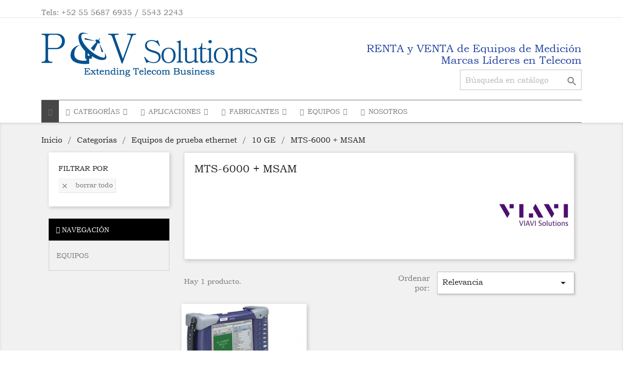

--- FILE ---
content_type: text/html; charset=utf-8
request_url: https://www.pv-solutions.com/pv/234-mts-6000-msam
body_size: 18429
content:
<!doctype html>
<html lang="es">

  <head>
    
      
  <meta charset="utf-8">


  <meta http-equiv="x-ua-compatible" content="ie=edge">



  <title>MTS-6000 + MSAM</title>
  <meta name="description" content="">
  <meta name="keywords" content="">
        <link rel="canonical" href="https://www.pv-solutions.com/pv/234-mts-6000-msam">
    
                  <link rel="alternate" href="https://www.pv-solutions.com/pv/234-mts-6000-msam" hreflang="es">
        



  <meta name="viewport" content="width=device-width, initial-scale=1">



  <link rel="icon" type="image/vnd.microsoft.icon" href="/pv/img/favicon.ico?1559260174">
  <link rel="shortcut icon" type="image/x-icon" href="/pv/img/favicon.ico?1559260174">



    <link rel="stylesheet" href="https://www.pv-solutions.com/pv/themes/classic/assets/css/theme.css" type="text/css" media="all">
  <link rel="stylesheet" href="https://www.pv-solutions.com/pv/js/jquery/ui/themes/base/minified/jquery-ui.min.css" type="text/css" media="all">
  <link rel="stylesheet" href="https://www.pv-solutions.com/pv/js/jquery/ui/themes/base/minified/jquery.ui.theme.min.css" type="text/css" media="all">
  <link rel="stylesheet" href="https://www.pv-solutions.com/pv/modules/iqitmegamenu/views/css/font-awesome.min.css" type="text/css" media="all">
  <link rel="stylesheet" href="https://www.pv-solutions.com/pv/modules/ps_imageslider/css/homeslider.css" type="text/css" media="all">
  <link rel="stylesheet" href="https://www.pv-solutions.com/pv/modules/iqitmegamenu/views/css/front.css" type="text/css" media="all">
  <link rel="stylesheet" href="https://www.pv-solutions.com/pv/modules/iqitmegamenu/views/css/iqitmegamenu_s_1.css" type="text/css" media="all">
  <link rel="stylesheet" href="https://www.pv-solutions.com/pv/themes/classic/assets/css/custom.css" type="text/css" media="all">




  

  <script type="text/javascript">
        var iqitmegamenu = {"sticky":true,"mobileType":"push","containerSelector":"#wrapper .container"};
        var prestashop = {"cart":{"products":[],"totals":{"total":{"type":"total","label":"Total","amount":0,"value":"0,00\u00a0$"},"total_including_tax":{"type":"total","label":"Total (impuestos incl.)","amount":0,"value":"0,00\u00a0$"},"total_excluding_tax":{"type":"total","label":"Total (impuestos excl.)","amount":0,"value":"0,00\u00a0$"}},"subtotals":{"products":{"type":"products","label":"Subtotal","amount":0,"value":"0,00\u00a0$"},"discounts":null,"shipping":{"type":"shipping","label":"Transporte","amount":0,"value":"Gratis"},"tax":null},"products_count":0,"summary_string":"0 art\u00edculos","vouchers":{"allowed":0,"added":[]},"discounts":[],"minimalPurchase":0,"minimalPurchaseRequired":""},"currency":{"name":"d\u00f3lar estadounidense","iso_code":"USD","iso_code_num":"840","sign":"$"},"customer":{"lastname":null,"firstname":null,"email":null,"birthday":null,"newsletter":null,"newsletter_date_add":null,"optin":null,"website":null,"company":null,"siret":null,"ape":null,"is_logged":false,"gender":{"type":null,"name":null},"addresses":[]},"language":{"name":"Espa\u00f1ol (Spanish)","iso_code":"es","locale":"es-ES","language_code":"es","is_rtl":"0","date_format_lite":"d\/m\/Y","date_format_full":"d\/m\/Y H:i:s","id":1},"page":{"title":"","canonical":"https:\/\/www.pv-solutions.com\/pv\/234-mts-6000-msam","meta":{"title":"MTS-6000 + MSAM","description":"","keywords":"","robots":"index"},"page_name":"category","body_classes":{"lang-es":true,"lang-rtl":false,"country-MX":true,"currency-USD":true,"layout-left-column":true,"page-category":true,"tax-display-enabled":true,"category-id-234":true,"category-MTS-6000 + MSAM":true,"category-id-parent-98":true,"category-depth-level-5":true},"admin_notifications":[]},"shop":{"name":"PV-Solutions","logo":"\/pv\/img\/pv-solutions-logo-1559260174.jpg","stores_icon":"\/pv\/img\/logo_stores.png","favicon":"\/pv\/img\/favicon.ico"},"urls":{"base_url":"https:\/\/www.pv-solutions.com\/pv\/","current_url":"https:\/\/www.pv-solutions.com\/pv\/234-mts-6000-msam","shop_domain_url":"https:\/\/www.pv-solutions.com","img_ps_url":"https:\/\/www.pv-solutions.com\/pv\/img\/","img_cat_url":"https:\/\/www.pv-solutions.com\/pv\/img\/c\/","img_lang_url":"https:\/\/www.pv-solutions.com\/pv\/img\/l\/","img_prod_url":"https:\/\/www.pv-solutions.com\/pv\/img\/p\/","img_manu_url":"https:\/\/www.pv-solutions.com\/pv\/img\/m\/","img_sup_url":"https:\/\/www.pv-solutions.com\/pv\/img\/su\/","img_ship_url":"https:\/\/www.pv-solutions.com\/pv\/img\/s\/","img_store_url":"https:\/\/www.pv-solutions.com\/pv\/img\/st\/","img_col_url":"https:\/\/www.pv-solutions.com\/pv\/img\/co\/","img_url":"https:\/\/www.pv-solutions.com\/pv\/themes\/classic\/assets\/img\/","css_url":"https:\/\/www.pv-solutions.com\/pv\/themes\/classic\/assets\/css\/","js_url":"https:\/\/www.pv-solutions.com\/pv\/themes\/classic\/assets\/js\/","pic_url":"https:\/\/www.pv-solutions.com\/pv\/upload\/","pages":{"address":"https:\/\/www.pv-solutions.com\/pv\/direccion","addresses":"https:\/\/www.pv-solutions.com\/pv\/direcciones","authentication":"https:\/\/www.pv-solutions.com\/pv\/iniciar-sesion","cart":"https:\/\/www.pv-solutions.com\/pv\/carrito","category":"https:\/\/www.pv-solutions.com\/pv\/index.php?controller=category","cms":"https:\/\/www.pv-solutions.com\/pv\/index.php?controller=cms","contact":"https:\/\/www.pv-solutions.com\/pv\/contactenos","discount":"https:\/\/www.pv-solutions.com\/pv\/descuento","guest_tracking":"https:\/\/www.pv-solutions.com\/pv\/seguimiento-pedido-invitado","history":"https:\/\/www.pv-solutions.com\/pv\/historial-compra","identity":"https:\/\/www.pv-solutions.com\/pv\/datos-personales","index":"https:\/\/www.pv-solutions.com\/pv\/","my_account":"https:\/\/www.pv-solutions.com\/pv\/mi-cuenta","order_confirmation":"https:\/\/www.pv-solutions.com\/pv\/confirmacion-pedido","order_detail":"https:\/\/www.pv-solutions.com\/pv\/index.php?controller=order-detail","order_follow":"https:\/\/www.pv-solutions.com\/pv\/seguimiento-pedido","order":"https:\/\/www.pv-solutions.com\/pv\/pedido","order_return":"https:\/\/www.pv-solutions.com\/pv\/index.php?controller=order-return","order_slip":"https:\/\/www.pv-solutions.com\/pv\/facturas-abono","pagenotfound":"https:\/\/www.pv-solutions.com\/pv\/pagina-no-encontrada","password":"https:\/\/www.pv-solutions.com\/pv\/recuperar-contrase\u00f1a","pdf_invoice":"https:\/\/www.pv-solutions.com\/pv\/index.php?controller=pdf-invoice","pdf_order_return":"https:\/\/www.pv-solutions.com\/pv\/index.php?controller=pdf-order-return","pdf_order_slip":"https:\/\/www.pv-solutions.com\/pv\/index.php?controller=pdf-order-slip","prices_drop":"https:\/\/www.pv-solutions.com\/pv\/productos-rebajados","product":"https:\/\/www.pv-solutions.com\/pv\/index.php?controller=product","search":"https:\/\/www.pv-solutions.com\/pv\/busqueda","sitemap":"https:\/\/www.pv-solutions.com\/pv\/mapa del sitio","stores":"https:\/\/www.pv-solutions.com\/pv\/tiendas","supplier":"https:\/\/www.pv-solutions.com\/pv\/proveedor","register":"https:\/\/www.pv-solutions.com\/pv\/iniciar-sesion?create_account=1","order_login":"https:\/\/www.pv-solutions.com\/pv\/pedido?login=1"},"alternative_langs":{"es":"https:\/\/www.pv-solutions.com\/pv\/234-mts-6000-msam"},"theme_assets":"\/pv\/themes\/classic\/assets\/","actions":{"logout":"https:\/\/www.pv-solutions.com\/pv\/?mylogout="},"no_picture_image":{"bySize":{"small_default":{"url":"https:\/\/www.pv-solutions.com\/pv\/img\/p\/es-default-small_default.jpg","width":98,"height":98},"cart_default":{"url":"https:\/\/www.pv-solutions.com\/pv\/img\/p\/es-default-cart_default.jpg","width":125,"height":125},"home_default":{"url":"https:\/\/www.pv-solutions.com\/pv\/img\/p\/es-default-home_default.jpg","width":250,"height":250},"medium_default":{"url":"https:\/\/www.pv-solutions.com\/pv\/img\/p\/es-default-medium_default.jpg","width":452,"height":452},"large_default":{"url":"https:\/\/www.pv-solutions.com\/pv\/img\/p\/es-default-large_default.jpg","width":800,"height":800}},"small":{"url":"https:\/\/www.pv-solutions.com\/pv\/img\/p\/es-default-small_default.jpg","width":98,"height":98},"medium":{"url":"https:\/\/www.pv-solutions.com\/pv\/img\/p\/es-default-home_default.jpg","width":250,"height":250},"large":{"url":"https:\/\/www.pv-solutions.com\/pv\/img\/p\/es-default-large_default.jpg","width":800,"height":800},"legend":""}},"configuration":{"display_taxes_label":true,"is_catalog":true,"show_prices":false,"opt_in":{"partner":true},"quantity_discount":{"type":"discount","label":"Descuento"},"voucher_enabled":0,"return_enabled":0},"field_required":[],"breadcrumb":{"links":[{"title":"Inicio","url":"https:\/\/www.pv-solutions.com\/pv\/"},{"title":"Categor\u00edas","url":"https:\/\/www.pv-solutions.com\/pv\/22-categorias"},{"title":"Equipos de prueba ethernet","url":"https:\/\/www.pv-solutions.com\/pv\/67-equipos-de-prueba-ethernet"},{"title":"10 GE","url":"https:\/\/www.pv-solutions.com\/pv\/98-10-ge"},{"title":"MTS-6000 + MSAM","url":"https:\/\/www.pv-solutions.com\/pv\/234-mts-6000-msam"}],"count":5},"link":{"protocol_link":"https:\/\/","protocol_content":"https:\/\/"},"time":1769900654,"static_token":"ae9e8b9bd8799527b1b0769c5f2097cd","token":"3dfdc671eda032570c808c3d2b5183ee"};
      </script>



  



    
  </head>

  <body id="category" class="lang-es country-mx currency-usd layout-left-column page-category tax-display-enabled category-id-234 category-mts-6000-msam category-id-parent-98 category-depth-level-5">

    
      
    

    <main>
      
              

      <header id="header">
        
          
  <div class="header-banner">
    
  </div>



  <nav class="header-nav">
    <div class="container">
      <div class="row">
        <div class="hidden-sm-down">
          <div class="col-md-5 col-xs-12">
            <div id="_desktop_contact_link">
  <div id="contact-link">
                Tels: <span>+52 55 5687 6935 / 5543 2243</span>
      </div>
</div>

          </div>
          <div class="col-md-7 right-nav">
              
          </div>
        </div>
        <div class="hidden-md-up text-sm-center mobile">
          <div class="float-xs-left" id="menu-icon">
            <i class="material-icons d-inline">&#xE5D2;</i>
          </div>
          <div class="float-xs-right" id="_mobile_cart"></div>
          <div class="float-xs-right" id="_mobile_user_info"></div>
          <div class="top-logo" id="_mobile_logo"></div>
          <div class="clearfix"></div>
        </div>
      </div>
    </div>
  </nav>



  <div class="header-top">
    <div class="container">
       <div class="row">
        <div class="col-md-6 hidden-sm-down" id="_desktop_logo">
                            <a href="https://www.pv-solutions.com/pv/">
                  <img class="logo img-responsive" src="/pv/img/pv-solutions-logo-1559260174.jpg" alt="PV-Solutions">
                </a>
                    </div>
        <div class="col-md-6 col-sm-12 position-static">
          

<div class="menu js-top-menu position-static hidden-sm-down" id="_desktop_top_menu">
    
    
    <div class="clearfix"></div>
</div>
<h1 style="text-align: right;"><span style="background-color: #ffffff; color: #2445a2;"><strong>RENTA y VENTA de Equipos de Medición<br />Marcas Líderes en Telecom</strong></span></h1><!-- Block search module TOP -->
<div id="search_widget" class="search-widget" data-search-controller-url="//www.pv-solutions.com/pv/busqueda">
	<form method="get" action="//www.pv-solutions.com/pv/busqueda">
		<input type="hidden" name="controller" value="search">
		<input type="text" name="s" value="" placeholder="Búsqueda en catálogo" aria-label="Buscar">
		<button type="submit">
			<i class="material-icons search">&#xE8B6;</i>
      <span class="hidden-xl-down">Buscar</span>
		</button>
	</form>
</div>
<!-- /Block search module TOP -->

          <div class="clearfix"></div>
        </div>
      </div>
      <div id="mobile_top_menu_wrapper" class="row hidden-md-up" style="display:none;">
        <div class="js-top-menu mobile" id="_mobile_top_menu"></div>
        <div class="js-top-menu-bottom">
          <div id="_mobile_currency_selector"></div>
          <div id="_mobile_language_selector"></div>
          <div id="_mobile_contact_link"></div>
        </div>
      </div>
    </div>
  </div>
  	<div class="container container-iqit-menu">
	<div  class="iqitmegamenu-wrapper cbp-hor-width-1 iqitmegamenu-all clearfix">
		<div id="iqitmegamenu-horizontal" class="iqitmegamenu  cbp-nosticky  cbp-sticky-transparent" role="navigation">
			<div class="container">

								
				<nav id="cbp-hrmenu" class="cbp-hrmenu cbp-horizontal cbp-hrsub-narrow   cbp-fade-slide-bottom  cbp-arrowed    ">
					<ul>
												<li id="cbp-hrmenu-tab-1" class="cbp-hrmenu-tab cbp-hrmenu-tab-1 cbp-onlyicon ">
	<a href="https://www.pv-solutions.com/pv/" >

								<span class="cbp-tab-title"> <i class="icon fa fa-home cbp-mainlink-icon"></i>
								</span>
														</a>
													</li>
												<li id="cbp-hrmenu-tab-2" class="cbp-hrmenu-tab cbp-hrmenu-tab-2  cbp-has-submeu">
	<a role="button" class="cbp-empty-mlink">

								<span class="cbp-tab-title"> <i class="icon fa fa-th cbp-mainlink-icon"></i>
								Categorías <i class="fa fa-angle-down cbp-submenu-aindicator"></i></span>
														</a>
														<div class="cbp-hrsub col-xs-4">
								<div class="cbp-triangle-container"><div class="cbp-triangle-top"></div><div class="cbp-triangle-top-back"></div></div>
								<div class="cbp-hrsub-inner">
																		
																																	




<div class="row menu_row menu-element  first_rows menu-element-id-1">
                

                                                




    <div class="col-xs-12 cbp-menu-column cbp-menu-element menu-element-id-4 ">
        <div class="cbp-menu-column-inner">
                        
                
                
                    
                                                    <div class="row cbp-categories-row">
                                                                                                            <div class="col-xs-12">
                                            <div class="cbp-category-link-w"><a href="https://www.pv-solutions.com/pv/22-categorias"
                                                                                class="cbp-column-title cbp-category-title">Categorías</a>
                                                                                                                                                    
    <ul class="cbp-links cbp-category-tree"><li  class="cbp-hrsub-haslevel2" ><div class="cbp-category-link-w"><a href="https://www.pv-solutions.com/pv/58-alineadores-de-antena">Alineadores de antena</a>
    <ul class="cbp-hrsub-level2"><li  class="cbp-hrsub-haslevel3" ><div class="cbp-category-link-w"><a href="https://www.pv-solutions.com/pv/78-con-camara-hd">Con cámara HD</a>
    <ul class="cbp-hrsub-level2 cbp-hrsub-level3"><li ><div class="cbp-category-link-w"><a href="https://www.pv-solutions.com/pv/197-3z-rf-vision">3Z RF Vision</a></div></li></ul>
</div></li><li  class="cbp-hrsub-haslevel3" ><div class="cbp-category-link-w"><a href="https://www.pv-solutions.com/pv/196-sin-camara-hd">Sin cámara HD</a>
    <ul class="cbp-hrsub-level2 cbp-hrsub-level3"><li ><div class="cbp-category-link-w"><a href="https://www.pv-solutions.com/pv/198-3z-rf-aligner">3Z RF Aligner</a></div></li></ul>
</div></li></ul>
</div></li><li  class="cbp-hrsub-haslevel2" ><div class="cbp-category-link-w"><a href="https://www.pv-solutions.com/pv/57-analizadores-cdpmd">Analizadores CD/PMD</a>
    <ul class="cbp-hrsub-level2"><li  class="cbp-hrsub-haslevel3" ><div class="cbp-category-link-w"><a href="https://www.pv-solutions.com/pv/83-largo-alcance">Largo alcance</a>
    <ul class="cbp-hrsub-level2 cbp-hrsub-level3"><li ><div class="cbp-category-link-w"><a href="https://www.pv-solutions.com/pv/203-e81dispap">E81DISPAP</a></div></li><li ><div class="cbp-category-link-w"><a href="https://www.pv-solutions.com/pv/573-exfo-ftb-4pro">EXFO FTB-4Pro</a></div></li><li ><div class="cbp-category-link-w"><a href="https://www.pv-solutions.com/pv/572-exfo-ftb-500">EXFO FTB-500</a></div></li><li ><div class="cbp-category-link-w"><a href="https://www.pv-solutions.com/pv/571-exfo-ftb-5500">EXFO FTB-5500</a></div></li><li ><div class="cbp-category-link-w"><a href="https://www.pv-solutions.com/pv/570-exfo-ftb-5800">EXFO FTB-5800</a></div></li><li ><div class="cbp-category-link-w"><a href="https://www.pv-solutions.com/pv/622-mts-6000-platform">MTS-6000 Platform</a></div></li><li ><div class="cbp-category-link-w"><a href="https://www.pv-solutions.com/pv/623-mts-8000">MTS-8000</a></div></li></ul>
</div></li></ul>
</div></li><li  class="cbp-hrsub-haslevel2" ><div class="cbp-category-link-w"><a href="https://www.pv-solutions.com/pv/60-analizadores-de-cable-y-antena">Analizadores de cable y antena</a>
    <ul class="cbp-hrsub-level2"><li  class="cbp-hrsub-haslevel3" ><div class="cbp-category-link-w"><a href="https://www.pv-solutions.com/pv/85-doble-puerto">Doble puerto</a>
    <ul class="cbp-hrsub-level2 cbp-hrsub-level3"><li ><div class="cbp-category-link-w"><a href="https://www.pv-solutions.com/pv/205-jd725a">JD725A</a></div></li><li ><div class="cbp-category-link-w"><a href="https://www.pv-solutions.com/pv/591-s331d">S331D</a></div></li></ul>
</div></li><li  class="cbp-hrsub-haslevel3" ><div class="cbp-category-link-w"><a href="https://www.pv-solutions.com/pv/84-un-puerto">Un puerto</a>
    <ul class="cbp-hrsub-level2 cbp-hrsub-level3"><li ><div class="cbp-category-link-w"><a href="https://www.pv-solutions.com/pv/204-jd724c">JD724C</a></div></li></ul>
</div></li></ul>
</div></li><li  class="cbp-hrsub-haslevel2" ><div class="cbp-category-link-w"><a href="https://www.pv-solutions.com/pv/61-analizadores-de-espectro-optico">Analizadores de espectro óptico</a>
    <ul class="cbp-hrsub-level2"><li  class="cbp-hrsub-haslevel3" ><div class="cbp-category-link-w"><a href="https://www.pv-solutions.com/pv/87-alta-resolucion">Alta resolución</a>
    <ul class="cbp-hrsub-level2 cbp-hrsub-level3"><li ><div class="cbp-category-link-w"><a href="https://www.pv-solutions.com/pv/208-ftb-5240s">FTB-5240S</a></div></li></ul>
</div></li><li  class="cbp-hrsub-haslevel3" ><div class="cbp-category-link-w"><a href="https://www.pv-solutions.com/pv/86-estandar">Estándar</a>
    <ul class="cbp-hrsub-level2 cbp-hrsub-level3"><li ><div class="cbp-category-link-w"><a href="https://www.pv-solutions.com/pv/206-osa-110">OSA-110</a></div></li><li ><div class="cbp-category-link-w"><a href="https://www.pv-solutions.com/pv/207-osa-160">OSA-160</a></div></li></ul>
</div></li></ul>
</div></li><li  class="cbp-hrsub-haslevel2" ><div class="cbp-category-link-w"><a href="https://www.pv-solutions.com/pv/596-analizadores-de-espectro-rf">Analizadores de espectro RF</a>
    <ul class="cbp-hrsub-level2"><li  class="cbp-hrsub-haslevel3" ><div class="cbp-category-link-w"><a href="https://www.pv-solutions.com/pv/597-hasta-4-ghz">Hasta 4 Ghz</a>
    <ul class="cbp-hrsub-level2 cbp-hrsub-level3"><li ><div class="cbp-category-link-w"><a href="https://www.pv-solutions.com/pv/598-jd745a">JD745A</a></div></li><li ><div class="cbp-category-link-w"><a href="https://www.pv-solutions.com/pv/599-jd746a">JD746A</a></div></li></ul>
</div></li></ul>
</div></li><li  class="cbp-hrsub-haslevel2" ><div class="cbp-category-link-w"><a href="https://www.pv-solutions.com/pv/62-analizadores-de-pim">Analizadores de PIM</a>
    <ul class="cbp-hrsub-level2"><li  class="cbp-hrsub-haslevel3" ><div class="cbp-category-link-w"><a href="https://www.pv-solutions.com/pv/89-de-700-a-2600-mhz">De 700 a 2600 MHz</a>
    <ul class="cbp-hrsub-level2 cbp-hrsub-level3"><li ><div class="cbp-category-link-w"><a href="https://www.pv-solutions.com/pv/209-mw8219b">MW8219B</a></div></li></ul>
</div></li></ul>
</div></li><li  class="cbp-hrsub-haslevel2" ><div class="cbp-category-link-w"><a href="https://www.pv-solutions.com/pv/118-analizadores-opticos">Analizadores ópticos</a>
    <ul class="cbp-hrsub-level2"><li ><div class="cbp-category-link-w"><a href="https://www.pv-solutions.com/pv/119-hasta-4-ghz">Hasta 4 GHz</a></div></li></ul>
</div></li><li  class="cbp-hrsub-haslevel2" ><div class="cbp-category-link-w"><a href="https://www.pv-solutions.com/pv/63-atenuadores-opticos-variables">Atenuadores Ópticos variables</a>
    <ul class="cbp-hrsub-level2"><li  class="cbp-hrsub-haslevel3" ><div class="cbp-category-link-w"><a href="https://www.pv-solutions.com/pv/90-monomodo">Monomodo</a>
    <ul class="cbp-hrsub-level2 cbp-hrsub-level3"><li ><div class="cbp-category-link-w"><a href="https://www.pv-solutions.com/pv/210-ola-15">OLA-15</a></div></li><li ><div class="cbp-category-link-w"><a href="https://www.pv-solutions.com/pv/211-ola-55">OLA-55</a></div></li></ul>
</div></li><li  class="cbp-hrsub-haslevel3" ><div class="cbp-category-link-w"><a href="https://www.pv-solutions.com/pv/91-multimodo">Multimodo</a>
    <ul class="cbp-hrsub-level2 cbp-hrsub-level3"><li ><div class="cbp-category-link-w"><a href="https://www.pv-solutions.com/pv/212-ola-54">OLA-54</a></div></li></ul>
</div></li></ul>
</div></li><li  class="cbp-hrsub-haslevel2" ><div class="cbp-category-link-w"><a href="https://www.pv-solutions.com/pv/64-certificadores">Certificadores</a>
    <ul class="cbp-hrsub-level2"><li  class="cbp-hrsub-haslevel3" ><div class="cbp-category-link-w"><a href="https://www.pv-solutions.com/pv/92-cobre">Cobre</a>
    <ul class="cbp-hrsub-level2 cbp-hrsub-level3"><li ><div class="cbp-category-link-w"><a href="https://www.pv-solutions.com/pv/213-certifier40g">Certifier40G</a></div></li><li ><div class="cbp-category-link-w"><a href="https://www.pv-solutions.com/pv/214-dsx-5000">DSX-5000</a></div></li><li ><div class="cbp-category-link-w"><a href="https://www.pv-solutions.com/pv/215-dsx-8000">DSX-8000</a></div></li></ul>
</div></li><li  class="cbp-hrsub-haslevel3" ><div class="cbp-category-link-w"><a href="https://www.pv-solutions.com/pv/93-fo">FO</a>
    <ul class="cbp-hrsub-level2 cbp-hrsub-level3"><li ><div class="cbp-category-link-w"><a href="https://www.pv-solutions.com/pv/216-certifier40g">Certifier40G</a></div></li><li ><div class="cbp-category-link-w"><a href="https://www.pv-solutions.com/pv/217-dsx-5000">DSX-5000</a></div></li><li ><div class="cbp-category-link-w"><a href="https://www.pv-solutions.com/pv/218-dsx-8000">DSX-8000</a></div></li></ul>
</div></li></ul>
</div></li><li  class="cbp-hrsub-haslevel2" ><div class="cbp-category-link-w"><a href="https://www.pv-solutions.com/pv/66-empalmadoras">Empalmadoras</a>
    <ul class="cbp-hrsub-level2"><li  class="cbp-hrsub-haslevel3" ><div class="cbp-category-link-w"><a href="https://www.pv-solutions.com/pv/96-alineacion-por-nucleo">Alineación por núcleo</a>
    <ul class="cbp-hrsub-level2 cbp-hrsub-level3"><li ><div class="cbp-category-link-w"><a href="https://www.pv-solutions.com/pv/547-fujikuri-70s-fs">Fujikuri 70S FS</a></div></li><li ><div class="cbp-category-link-w"><a href="https://www.pv-solutions.com/pv/549-jilong-kl-280g-fs">JILONG KL-280G FS</a></div></li><li ><div class="cbp-category-link-w"><a href="https://www.pv-solutions.com/pv/228-ofs-80ec">OFS-80EC</a></div></li></ul>
</div></li><li ><div class="cbp-category-link-w"><a href="https://www.pv-solutions.com/pv/229-alineacion-por-revestimiento">Alineación por revestimiento</a></div></li></ul>
</div></li><li  class="cbp-hrsub-haslevel2" ><div class="cbp-category-link-w"><a href="https://www.pv-solutions.com/pv/67-equipos-de-prueba-ethernet">Equipos de prueba ethernet</a>
    <ul class="cbp-hrsub-level2"><li  class="cbp-hrsub-haslevel3" ><div class="cbp-category-link-w"><a href="https://www.pv-solutions.com/pv/97-1-ge">1 GE</a>
    <ul class="cbp-hrsub-level2 cbp-hrsub-level3"><li ><div class="cbp-category-link-w"><a href="https://www.pv-solutions.com/pv/231-ets-1000">ETS-1000</a></div></li><li ><div class="cbp-category-link-w"><a href="https://www.pv-solutions.com/pv/230-smartclass-ethernet">SmartClass Ethernet</a></div></li></ul>
</div></li><li  class="cbp-hrsub-haslevel3" ><div class="cbp-category-link-w"><a href="https://www.pv-solutions.com/pv/98-10-ge">10 GE</a>
    <ul class="cbp-hrsub-level2 cbp-hrsub-level3"><li ><div class="cbp-category-link-w"><a href="https://www.pv-solutions.com/pv/232-mts-5812p">MTS-5812P</a></div></li><li ><div class="cbp-category-link-w"><a href="https://www.pv-solutions.com/pv/233-mts-5822p">MTS-5822P</a></div></li><li ><div class="cbp-category-link-w"><a href="https://www.pv-solutions.com/pv/234-mts-6000-msam">MTS-6000 + MSAM</a></div></li></ul>
</div></li><li  class="cbp-hrsub-haslevel3" ><div class="cbp-category-link-w"><a href="https://www.pv-solutions.com/pv/100-100-ge">100 GE</a>
    <ul class="cbp-hrsub-level2 cbp-hrsub-level3"><li ><div class="cbp-category-link-w"><a href="https://www.pv-solutions.com/pv/238-mts-5800-100g">MTS-5800-100G</a></div></li><li ><div class="cbp-category-link-w"><a href="https://www.pv-solutions.com/pv/239-mts-6000-csam">MTS-6000 + CSAM</a></div></li><li ><div class="cbp-category-link-w"><a href="https://www.pv-solutions.com/pv/240-mts-8000-csam">MTS-8000 + CSAM</a></div></li></ul>
</div></li><li  class="cbp-hrsub-haslevel3" ><div class="cbp-category-link-w"><a href="https://www.pv-solutions.com/pv/99-40-ge">40 GE</a>
    <ul class="cbp-hrsub-level2 cbp-hrsub-level3"><li ><div class="cbp-category-link-w"><a href="https://www.pv-solutions.com/pv/235-mts-5800-100g">MTS-5800-100G</a></div></li><li ><div class="cbp-category-link-w"><a href="https://www.pv-solutions.com/pv/236-mts-6000-csam">MTS-6000 + CSAM</a></div></li><li ><div class="cbp-category-link-w"><a href="https://www.pv-solutions.com/pv/237-mts-8000-csam">MTS-8000 + CSAM</a></div></li></ul>
</div></li></ul>
</div></li><li  class="cbp-hrsub-haslevel2" ><div class="cbp-category-link-w"><a href="https://www.pv-solutions.com/pv/68-equipos-de-prueba-para-sistemas-das">Equipos de prueba para sistemas DAS</a>
    <ul class="cbp-hrsub-level2"><li  class="cbp-hrsub-haslevel3" ><div class="cbp-category-link-w"><a href="https://www.pv-solutions.com/pv/101-portatiles">Portátiles</a>
    <ul class="cbp-hrsub-level2 cbp-hrsub-level3"><li ><div class="cbp-category-link-w"><a href="https://www.pv-solutions.com/pv/242-mrx-34">MRX-34</a></div></li><li ><div class="cbp-category-link-w"><a href="https://www.pv-solutions.com/pv/241-wtx-35">WTX-35</a></div></li></ul>
</div></li></ul>
</div></li><li  class="cbp-hrsub-haslevel2" ><div class="cbp-category-link-w"><a href="https://www.pv-solutions.com/pv/69-equipos-de-prueba-portadora-tpdh">Equipos de prueba portadora-T/PDH</a>
    <ul class="cbp-hrsub-level2"><li  class="cbp-hrsub-haslevel3" ><div class="cbp-category-link-w"><a href="https://www.pv-solutions.com/pv/102-hasta-ds3-y-e4">Hasta DS3 y E4</a>
    <ul class="cbp-hrsub-level2 cbp-hrsub-level3"><li ><div class="cbp-category-link-w"><a href="https://www.pv-solutions.com/pv/243-ant-5">ANT-5</a></div></li><li ><div class="cbp-category-link-w"><a href="https://www.pv-solutions.com/pv/244-mts-5812p">MTS-5812P</a></div></li><li ><div class="cbp-category-link-w"><a href="https://www.pv-solutions.com/pv/245-mts-5822p">MTS-5822P</a></div></li></ul>
</div></li></ul>
</div></li><li  class="cbp-hrsub-haslevel2" ><div class="cbp-category-link-w"><a href="https://www.pv-solutions.com/pv/70-equipos-de-prueba-sdh">Equipos de prueba SDH</a>
    <ul class="cbp-hrsub-level2"><li  class="cbp-hrsub-haslevel3" ><div class="cbp-category-link-w"><a href="https://www.pv-solutions.com/pv/103-hasta-stm-16">Hasta STM-16</a>
    <ul class="cbp-hrsub-level2 cbp-hrsub-level3"><li ><div class="cbp-category-link-w"><a href="https://www.pv-solutions.com/pv/247-ant-5">ANT-5</a></div></li><li ><div class="cbp-category-link-w"><a href="https://www.pv-solutions.com/pv/248-mts-5812p">MTS-5812P</a></div></li><li ><div class="cbp-category-link-w"><a href="https://www.pv-solutions.com/pv/249-mts-5822p">MTS-5822P</a></div></li></ul>
</div></li><li  class="cbp-hrsub-haslevel3" ><div class="cbp-category-link-w"><a href="https://www.pv-solutions.com/pv/567-hasta-stm-64">Hasta STM-64</a>
    <ul class="cbp-hrsub-level2 cbp-hrsub-level3"><li ><div class="cbp-category-link-w"><a href="https://www.pv-solutions.com/pv/568-mts-5812p">MTS-5812P</a></div></li><li ><div class="cbp-category-link-w"><a href="https://www.pv-solutions.com/pv/569-mts-5822p">MTS-5822P</a></div></li></ul>
</div></li></ul>
</div></li><li  class="cbp-hrsub-haslevel2" ><div class="cbp-category-link-w"><a href="https://www.pv-solutions.com/pv/71-fuentes-de-luz-optica">Fuentes de luz óptica</a>
    <ul class="cbp-hrsub-level2"><li  class="cbp-hrsub-haslevel3" ><div class="cbp-category-link-w"><a href="https://www.pv-solutions.com/pv/105-largo-alcance">Largo alcance</a>
    <ul class="cbp-hrsub-level2 cbp-hrsub-level3"><li ><div class="cbp-category-link-w"><a href="https://www.pv-solutions.com/pv/251-fls-5834">FLS-5834</a></div></li><li ><div class="cbp-category-link-w"><a href="https://www.pv-solutions.com/pv/250-obs-550">OBS-550</a></div></li><li ><div class="cbp-category-link-w"><a href="https://www.pv-solutions.com/pv/587-ols-34-to-38">OLS-34 To 38</a></div></li></ul>
</div></li></ul>
</div></li><li  class="cbp-hrsub-haslevel2" ><div class="cbp-category-link-w"><a href="https://www.pv-solutions.com/pv/72-medidores-de-potencia-optica">Medidores de potencia óptica</a>
    <ul class="cbp-hrsub-level2"><li  class="cbp-hrsub-haslevel3" ><div class="cbp-category-link-w"><a href="https://www.pv-solutions.com/pv/107-alta-potencia">Alta potencia</a>
    <ul class="cbp-hrsub-level2 cbp-hrsub-level3"><li ><div class="cbp-category-link-w"><a href="https://www.pv-solutions.com/pv/254-fpm-602x">FPM-602X</a></div></li><li ><div class="cbp-category-link-w"><a href="https://www.pv-solutions.com/pv/255-olp-38">OLP-38</a></div></li></ul>
</div></li><li  class="cbp-hrsub-haslevel3" ><div class="cbp-category-link-w"><a href="https://www.pv-solutions.com/pv/106-baja-potencia">Baja potencia</a>
    <ul class="cbp-hrsub-level2 cbp-hrsub-level3"><li ><div class="cbp-category-link-w"><a href="https://www.pv-solutions.com/pv/252-fpm-302x">FPM-302X</a></div></li><li ><div class="cbp-category-link-w"><a href="https://www.pv-solutions.com/pv/253-olp-35">OLP-35</a></div></li></ul>
</div></li></ul>
</div></li><li  class="cbp-hrsub-haslevel2" ><div class="cbp-category-link-w"><a href="https://www.pv-solutions.com/pv/73-medidores-digitales">Medidores digitales</a>
    <ul class="cbp-hrsub-level2"><li  class="cbp-hrsub-haslevel3" ><div class="cbp-category-link-w"><a href="https://www.pv-solutions.com/pv/108-multimetros">Multímetros</a>
    <ul class="cbp-hrsub-level2 cbp-hrsub-level3"><li ><div class="cbp-category-link-w"><a href="https://www.pv-solutions.com/pv/256-87v">87V</a></div></li></ul>
</div></li><li  class="cbp-hrsub-haslevel3" ><div class="cbp-category-link-w"><a href="https://www.pv-solutions.com/pv/109-terrometros">Terrómetros</a>
    <ul class="cbp-hrsub-level2 cbp-hrsub-level3"><li ><div class="cbp-category-link-w"><a href="https://www.pv-solutions.com/pv/257-6417">6417</a></div></li></ul>
</div></li></ul>
</div></li><li  class="cbp-hrsub-haslevel2" ><div class="cbp-category-link-w"><a href="https://www.pv-solutions.com/pv/74-medidores-y-sensores-de-potencia-rf">Medidores y sensores de potencia RF</a>
    <ul class="cbp-hrsub-level2"><li  class="cbp-hrsub-haslevel3" ><div class="cbp-category-link-w"><a href="https://www.pv-solutions.com/pv/110-rms-cw">RMS &amp; CW</a>
    <ul class="cbp-hrsub-level2 cbp-hrsub-level3"><li ><div class="cbp-category-link-w"><a href="https://www.pv-solutions.com/pv/258-yellowfrog">YellowFrog</a></div></li></ul>
</div></li></ul>
</div></li><li  class="cbp-hrsub-haslevel2" ><div class="cbp-category-link-w"><a href="https://www.pv-solutions.com/pv/75-microscopios">Microscopios</a>
    <ul class="cbp-hrsub-level2"><li  class="cbp-hrsub-haslevel3" ><div class="cbp-category-link-w"><a href="https://www.pv-solutions.com/pv/111-alambricos">Alámbricos</a>
    <ul class="cbp-hrsub-level2 cbp-hrsub-level3"><li ><div class="cbp-category-link-w"><a href="https://www.pv-solutions.com/pv/259-p5000i">P5000i</a></div></li></ul>
</div></li><li  class="cbp-hrsub-haslevel3" ><div class="cbp-category-link-w"><a href="https://www.pv-solutions.com/pv/112-inalambricos">Inalámbricos</a>
    <ul class="cbp-hrsub-level2 cbp-hrsub-level3"><li ><div class="cbp-category-link-w"><a href="https://www.pv-solutions.com/pv/260-fiberchek-probe">FiberChek Probe</a></div></li></ul>
</div></li></ul>
</div></li><li  class="cbp-hrsub-haslevel2" ><div class="cbp-category-link-w"><a href="https://www.pv-solutions.com/pv/76-otdr">OTDR</a>
    <ul class="cbp-hrsub-level2"><li  class="cbp-hrsub-haslevel3" ><div class="cbp-category-link-w"><a href="https://www.pv-solutions.com/pv/113-corto-alcance">Corto alcance</a>
    <ul class="cbp-hrsub-level2 cbp-hrsub-level3"><li ><div class="cbp-category-link-w"><a href="https://www.pv-solutions.com/pv/261-maxtester-715b">MaxTester 715B</a></div></li></ul>
</div></li><li  class="cbp-hrsub-haslevel3" ><div class="cbp-category-link-w"><a href="https://www.pv-solutions.com/pv/115-largo-alcance">Largo alcance</a>
    <ul class="cbp-hrsub-level2 cbp-hrsub-level3"><li ><div class="cbp-category-link-w"><a href="https://www.pv-solutions.com/pv/263-e8126hd">E8126HD</a></div></li><li ><div class="cbp-category-link-w"><a href="https://www.pv-solutions.com/pv/264-e8136hd">E8136HD</a></div></li></ul>
</div></li><li  class="cbp-hrsub-haslevel3" ><div class="cbp-category-link-w"><a href="https://www.pv-solutions.com/pv/114-mediano-alcance">Mediano alcance</a>
    <ul class="cbp-hrsub-level2 cbp-hrsub-level3"><li ><div class="cbp-category-link-w"><a href="https://www.pv-solutions.com/pv/262-maxtester-720c">MaxTester 720C</a></div></li></ul>
</div></li><li  class="cbp-hrsub-haslevel3" ><div class="cbp-category-link-w"><a href="https://www.pv-solutions.com/pv/116-ultra-largo-alcance">Ultra largo alcance</a>
    <ul class="cbp-hrsub-level2 cbp-hrsub-level3"><li ><div class="cbp-category-link-w"><a href="https://www.pv-solutions.com/pv/265-ftb-7600e">FTB-7600E</a></div></li></ul>
</div></li></ul>
</div></li><li  class="cbp-hrsub-haslevel2" ><div class="cbp-category-link-w"><a href="https://www.pv-solutions.com/pv/77-transmisores-y-receptores-cw-rssi-wimax">Transmisores y receptores CW, RSSI, WiMAX</a>
    <ul class="cbp-hrsub-level2"><li  class="cbp-hrsub-haslevel3" ><div class="cbp-category-link-w"><a href="https://www.pv-solutions.com/pv/117-850-y-1900-mhz">850 y 1900 MHz</a>
    <ul class="cbp-hrsub-level2 cbp-hrsub-level3"><li ><div class="cbp-category-link-w"><a href="https://www.pv-solutions.com/pv/266-tortoise">Tortoise</a></div></li></ul>
</div></li><li  class="cbp-hrsub-haslevel3" ><div class="cbp-category-link-w"><a href="https://www.pv-solutions.com/pv/610-portatiles">Portátiles</a>
    <ul class="cbp-hrsub-level2 cbp-hrsub-level3"><li ><div class="cbp-category-link-w"><a href="https://www.pv-solutions.com/pv/611-coyote">Coyote</a></div></li><li ><div class="cbp-category-link-w"><a href="https://www.pv-solutions.com/pv/612-yellowfin">YELLOWFin</a></div></li></ul>
</div></li></ul>
</div></li></ul>

                                                                                            </div>
                                        </div>
                                                                                                </div>
                                            
                
            

            
            </div>    </div>
                            
                </div>
																					
																										</div>
							</div>
													</li>
												<li id="cbp-hrmenu-tab-4" class="cbp-hrmenu-tab cbp-hrmenu-tab-4  cbp-has-submeu">
	<a href="https://www.pv-solutions.com/pv/35-aplicaciones" >

								<span class="cbp-tab-title"> <i class="icon fa fa-desktop cbp-mainlink-icon"></i>
								APLICACIONES <i class="fa fa-angle-down cbp-submenu-aindicator"></i></span>
														</a>
														<div class="cbp-hrsub col-xs-2">
								<div class="cbp-triangle-container"><div class="cbp-triangle-top"></div><div class="cbp-triangle-top-back"></div></div>
								<div class="cbp-hrsub-inner">
																		
																																	




<div class="row menu_row menu-element  first_rows menu-element-id-1">
                

                                                




    <div class="col-xs-12 cbp-menu-column cbp-menu-element menu-element-id-2 ">
        <div class="cbp-menu-column-inner">
                        
                
                
                    
                                                    <div class="row cbp-categories-row">
                                                                                                            <div class="col-xs-12">
                                            <div class="cbp-category-link-w"><a href="https://www.pv-solutions.com/pv/35-aplicaciones"
                                                                                class="cbp-column-title cbp-category-title">Aplicaciones</a>
                                                                                                                                                    
    <ul class="cbp-links cbp-category-tree"><li ><div class="cbp-category-link-w"><a href="https://www.pv-solutions.com/pv/543-das">DAS</a></div></li><li ><div class="cbp-category-link-w"><a href="https://www.pv-solutions.com/pv/542-ethernet">Ethernet</a></div></li><li  class="cbp-hrsub-haslevel2" ><div class="cbp-category-link-w"><a href="https://www.pv-solutions.com/pv/46-planta-externa">Planta Externa</a>
    <ul class="cbp-hrsub-level2"><li  class="cbp-hrsub-haslevel3" ><div class="cbp-category-link-w"><a href="https://www.pv-solutions.com/pv/308-analizadores-cdpmd">Analizadores CD/PMD</a>
    <ul class="cbp-hrsub-level2 cbp-hrsub-level3"><li  class="cbp-hrsub-haslevel3" ><div class="cbp-category-link-w"><a href="https://www.pv-solutions.com/pv/318-largo-alcance">Largo alcance</a>
    <ul class=""><li ><div class="cbp-category-link-w"><a href="https://www.pv-solutions.com/pv/357-e81dispap">E81DISPAP</a></div></li><li ><div class="cbp-category-link-w"><a href="https://www.pv-solutions.com/pv/577-exfo-ftb-4pro">EXFO FTB-4Pro</a></div></li><li ><div class="cbp-category-link-w"><a href="https://www.pv-solutions.com/pv/576-exfo-ftb-500">EXFO FTB-500</a></div></li><li ><div class="cbp-category-link-w"><a href="https://www.pv-solutions.com/pv/575-exfo-ftb-5500">EXFO FTB-5500</a></div></li><li ><div class="cbp-category-link-w"><a href="https://www.pv-solutions.com/pv/574-exfo-ftb-5800">EXFO FTB-5800</a></div></li></ul>
</div></li></ul>
</div></li><li  class="cbp-hrsub-haslevel3" ><div class="cbp-category-link-w"><a href="https://www.pv-solutions.com/pv/309-analizadores-de-espectro-optico">Analizadores de espectro óptico</a>
    <ul class="cbp-hrsub-level2 cbp-hrsub-level3"><li  class="cbp-hrsub-haslevel3" ><div class="cbp-category-link-w"><a href="https://www.pv-solutions.com/pv/320-alta-resolucion">Alta resolución</a>
    <ul class=""><li ><div class="cbp-category-link-w"><a href="https://www.pv-solutions.com/pv/360-ftb-5240s">FTB-5240S</a></div></li></ul>
</div></li><li  class="cbp-hrsub-haslevel3" ><div class="cbp-category-link-w"><a href="https://www.pv-solutions.com/pv/319-estandar">Estándar</a>
    <ul class=""><li ><div class="cbp-category-link-w"><a href="https://www.pv-solutions.com/pv/358-osa-110">OSA-110</a></div></li><li ><div class="cbp-category-link-w"><a href="https://www.pv-solutions.com/pv/359-osa-160">OSA-160</a></div></li></ul>
</div></li></ul>
</div></li><li  class="cbp-hrsub-haslevel3" ><div class="cbp-category-link-w"><a href="https://www.pv-solutions.com/pv/310-atenuadores-opticos-variables">Atenuadores ópticos variables</a>
    <ul class="cbp-hrsub-level2 cbp-hrsub-level3"><li  class="cbp-hrsub-haslevel3" ><div class="cbp-category-link-w"><a href="https://www.pv-solutions.com/pv/321-monomodo">Monomodo</a>
    <ul class=""><li ><div class="cbp-category-link-w"><a href="https://www.pv-solutions.com/pv/361-ola-15">OLA-15</a></div></li><li ><div class="cbp-category-link-w"><a href="https://www.pv-solutions.com/pv/362-ola-55">OLA-55</a></div></li></ul>
</div></li><li  class="cbp-hrsub-haslevel3" ><div class="cbp-category-link-w"><a href="https://www.pv-solutions.com/pv/322-multimodo">Multimodo</a>
    <ul class=""><li ><div class="cbp-category-link-w"><a href="https://www.pv-solutions.com/pv/363-ola-54">OLA-54</a></div></li></ul>
</div></li></ul>
</div></li><li  class="cbp-hrsub-haslevel3" ><div class="cbp-category-link-w"><a href="https://www.pv-solutions.com/pv/316-certificadores">Certificadores</a>
    <ul class="cbp-hrsub-level2 cbp-hrsub-level3"><li  class="cbp-hrsub-haslevel3" ><div class="cbp-category-link-w"><a href="https://www.pv-solutions.com/pv/334-cobre">Cobre</a>
    <ul class=""><li ><div class="cbp-category-link-w"><a href="https://www.pv-solutions.com/pv/378-certifier40g">Certifier40G</a></div></li><li ><div class="cbp-category-link-w"><a href="https://www.pv-solutions.com/pv/379-dsx-5000">DSX-5000</a></div></li><li ><div class="cbp-category-link-w"><a href="https://www.pv-solutions.com/pv/380-dsx-8000">DSX-8000</a></div></li></ul>
</div></li><li  class="cbp-hrsub-haslevel3" ><div class="cbp-category-link-w"><a href="https://www.pv-solutions.com/pv/335-fo">FO</a>
    <ul class=""><li ><div class="cbp-category-link-w"><a href="https://www.pv-solutions.com/pv/381-certifier40g">Certifier40G</a></div></li><li ><div class="cbp-category-link-w"><a href="https://www.pv-solutions.com/pv/382-dsx-5000">DSX-5000</a></div></li><li ><div class="cbp-category-link-w"><a href="https://www.pv-solutions.com/pv/383-dsx-8000">DSX-8000</a></div></li></ul>
</div></li></ul>
</div></li><li  class="cbp-hrsub-haslevel3" ><div class="cbp-category-link-w"><a href="https://www.pv-solutions.com/pv/311-empalmadoras">Empalmadoras</a>
    <ul class="cbp-hrsub-level2 cbp-hrsub-level3"><li  class="cbp-hrsub-haslevel3" ><div class="cbp-category-link-w"><a href="https://www.pv-solutions.com/pv/323-alineacion-por-nucleo">Alineación por núcleo</a>
    <ul class=""><li ><div class="cbp-category-link-w"><a href="https://www.pv-solutions.com/pv/546-fujikura-70s-fs">Fujikura 70S FS</a></div></li><li ><div class="cbp-category-link-w"><a href="https://www.pv-solutions.com/pv/551-jilong-kl-280g-fs">JILONG KL-280G FS</a></div></li><li ><div class="cbp-category-link-w"><a href="https://www.pv-solutions.com/pv/364-ofs-80ec">OFS-80EC</a></div></li></ul>
</div></li><li ><div class="cbp-category-link-w"><a href="https://www.pv-solutions.com/pv/324-alineacion-por-revestimiento">Alineación por revestimiento</a></div></li></ul>
</div></li><li  class="cbp-hrsub-haslevel3" ><div class="cbp-category-link-w"><a href="https://www.pv-solutions.com/pv/312-fuentes-de-luz-optica">Fuentes de luz óptica</a>
    <ul class="cbp-hrsub-level2 cbp-hrsub-level3"><li  class="cbp-hrsub-haslevel3" ><div class="cbp-category-link-w"><a href="https://www.pv-solutions.com/pv/325-largo-alcance">Largo alcance</a>
    <ul class=""><li ><div class="cbp-category-link-w"><a href="https://www.pv-solutions.com/pv/366-fls-5834">FLS-5834</a></div></li><li ><div class="cbp-category-link-w"><a href="https://www.pv-solutions.com/pv/365-obs-550">OBS-550</a></div></li><li ><div class="cbp-category-link-w"><a href="https://www.pv-solutions.com/pv/589-ols-34-to-38">OLS-34 To 38</a></div></li></ul>
</div></li></ul>
</div></li><li  class="cbp-hrsub-haslevel3" ><div class="cbp-category-link-w"><a href="https://www.pv-solutions.com/pv/313-medidores-de-potencia-optica">Medidores de potencia óptica</a>
    <ul class="cbp-hrsub-level2 cbp-hrsub-level3"><li  class="cbp-hrsub-haslevel3" ><div class="cbp-category-link-w"><a href="https://www.pv-solutions.com/pv/327-alta-potencia">Alta potencia</a>
    <ul class=""><li ><div class="cbp-category-link-w"><a href="https://www.pv-solutions.com/pv/369-fpm-602x">FPM-602X</a></div></li><li ><div class="cbp-category-link-w"><a href="https://www.pv-solutions.com/pv/370-olp-38">OLP-38</a></div></li></ul>
</div></li><li  class="cbp-hrsub-haslevel3" ><div class="cbp-category-link-w"><a href="https://www.pv-solutions.com/pv/326-baja-potencia">Baja potencia</a>
    <ul class=""><li ><div class="cbp-category-link-w"><a href="https://www.pv-solutions.com/pv/367-fpm-302x">FPM-302X</a></div></li><li ><div class="cbp-category-link-w"><a href="https://www.pv-solutions.com/pv/368-olp-35">OLP-35</a></div></li></ul>
</div></li></ul>
</div></li><li  class="cbp-hrsub-haslevel3" ><div class="cbp-category-link-w"><a href="https://www.pv-solutions.com/pv/314-medidores-digitales">Medidores digitales</a>
    <ul class="cbp-hrsub-level2 cbp-hrsub-level3"><li  class="cbp-hrsub-haslevel3" ><div class="cbp-category-link-w"><a href="https://www.pv-solutions.com/pv/328-multimetros">Multímetros</a>
    <ul class=""><li ><div class="cbp-category-link-w"><a href="https://www.pv-solutions.com/pv/371-87v">87V</a></div></li></ul>
</div></li><li  class="cbp-hrsub-haslevel3" ><div class="cbp-category-link-w"><a href="https://www.pv-solutions.com/pv/329-terrometros">Terrómetros</a>
    <ul class=""><li ><div class="cbp-category-link-w"><a href="https://www.pv-solutions.com/pv/372-6417">6417</a></div></li></ul>
</div></li></ul>
</div></li><li  class="cbp-hrsub-haslevel3" ><div class="cbp-category-link-w"><a href="https://www.pv-solutions.com/pv/317-microscopios">Microscopios</a>
    <ul class="cbp-hrsub-level2 cbp-hrsub-level3"><li  class="cbp-hrsub-haslevel3" ><div class="cbp-category-link-w"><a href="https://www.pv-solutions.com/pv/336-alambricos">Alámbricos</a>
    <ul class=""><li ><div class="cbp-category-link-w"><a href="https://www.pv-solutions.com/pv/384-p5000i">P5000i</a></div></li></ul>
</div></li><li  class="cbp-hrsub-haslevel3" ><div class="cbp-category-link-w"><a href="https://www.pv-solutions.com/pv/337-inalambricos">Inalámbricos</a>
    <ul class=""><li ><div class="cbp-category-link-w"><a href="https://www.pv-solutions.com/pv/621-fiberchek-probe">FiberChek Probe</a></div></li></ul>
</div></li></ul>
</div></li><li  class="cbp-hrsub-haslevel3" ><div class="cbp-category-link-w"><a href="https://www.pv-solutions.com/pv/315-otdr">OTDR</a>
    <ul class="cbp-hrsub-level2 cbp-hrsub-level3"><li  class="cbp-hrsub-haslevel3" ><div class="cbp-category-link-w"><a href="https://www.pv-solutions.com/pv/330-corto-alcance">Corto alcance</a>
    <ul class=""><li ><div class="cbp-category-link-w"><a href="https://www.pv-solutions.com/pv/373-maxtester-715b">MaxTester 715B</a></div></li></ul>
</div></li><li  class="cbp-hrsub-haslevel3" ><div class="cbp-category-link-w"><a href="https://www.pv-solutions.com/pv/332-largo-alcance">Largo alcance</a>
    <ul class=""><li ><div class="cbp-category-link-w"><a href="https://www.pv-solutions.com/pv/375-e8126hd">E8126HD</a></div></li><li ><div class="cbp-category-link-w"><a href="https://www.pv-solutions.com/pv/376-e8136hd">E8136HD</a></div></li></ul>
</div></li><li  class="cbp-hrsub-haslevel3" ><div class="cbp-category-link-w"><a href="https://www.pv-solutions.com/pv/331-mediano-alcance">Mediano alcance</a>
    <ul class=""><li ><div class="cbp-category-link-w"><a href="https://www.pv-solutions.com/pv/374-maxtester-720c">MaxTester 720C</a></div></li></ul>
</div></li><li  class="cbp-hrsub-haslevel3" ><div class="cbp-category-link-w"><a href="https://www.pv-solutions.com/pv/333-ultra-largo-alcance">Ultra largo alcance</a>
    <ul class=""><li ><div class="cbp-category-link-w"><a href="https://www.pv-solutions.com/pv/377-ftb-7600e">FTB-7600E</a></div></li></ul>
</div></li></ul>
</div></li><li  class="cbp-hrsub-haslevel3" ><div class="cbp-category-link-w"><a href="https://www.pv-solutions.com/pv/565-terrometros">Terrómetros</a>
    <ul class="cbp-hrsub-level2 cbp-hrsub-level3"><li ><div class="cbp-category-link-w"><a href="https://www.pv-solutions.com/pv/566-6417">6417</a></div></li></ul>
</div></li></ul>
</div></li><li  class="cbp-hrsub-haslevel2" ><div class="cbp-category-link-w"><a href="https://www.pv-solutions.com/pv/541-planta-interna">Planta Interna</a>
    <ul class="cbp-hrsub-level2"><li  class="cbp-hrsub-haslevel3" ><div class="cbp-category-link-w"><a href="https://www.pv-solutions.com/pv/553-certificadores">Certificadores</a>
    <ul class="cbp-hrsub-level2 cbp-hrsub-level3"><li  class="cbp-hrsub-haslevel3" ><div class="cbp-category-link-w"><a href="https://www.pv-solutions.com/pv/554-cobre">Cobre</a>
    <ul class=""><li ><div class="cbp-category-link-w"><a href="https://www.pv-solutions.com/pv/555-certifier40g">Certifier40G</a></div></li><li ><div class="cbp-category-link-w"><a href="https://www.pv-solutions.com/pv/556-dsx-5000">DSX-5000</a></div></li><li ><div class="cbp-category-link-w"><a href="https://www.pv-solutions.com/pv/557-dsx-8000">DSX-8000</a></div></li></ul>
</div></li><li  class="cbp-hrsub-haslevel3" ><div class="cbp-category-link-w"><a href="https://www.pv-solutions.com/pv/558-fo">FO</a>
    <ul class=""><li ><div class="cbp-category-link-w"><a href="https://www.pv-solutions.com/pv/559-certifier40g">Certifier40G</a></div></li><li ><div class="cbp-category-link-w"><a href="https://www.pv-solutions.com/pv/560-dsx-5000">DSX-5000</a></div></li><li ><div class="cbp-category-link-w"><a href="https://www.pv-solutions.com/pv/561-dsx-8000">DSX-8000</a></div></li></ul>
</div></li></ul>
</div></li><li  class="cbp-hrsub-haslevel3" ><div class="cbp-category-link-w"><a href="https://www.pv-solutions.com/pv/562-medidores-digitales">Medidores Digitales</a>
    <ul class="cbp-hrsub-level2 cbp-hrsub-level3"><li  class="cbp-hrsub-haslevel3" ><div class="cbp-category-link-w"><a href="https://www.pv-solutions.com/pv/563-multimetros">Multímetros</a>
    <ul class=""><li ><div class="cbp-category-link-w"><a href="https://www.pv-solutions.com/pv/564-87v">87V</a></div></li></ul>
</div></li></ul>
</div></li></ul>
</div></li><li  class="cbp-hrsub-haslevel2" ><div class="cbp-category-link-w"><a href="https://www.pv-solutions.com/pv/48-transporte">Transporte</a>
    <ul class="cbp-hrsub-level2"><li  class="cbp-hrsub-haslevel3" ><div class="cbp-category-link-w"><a href="https://www.pv-solutions.com/pv/338-equipos-de-prueba-portadora-tpdh">Equipos de prueba portadora-T/PDH</a>
    <ul class="cbp-hrsub-level2 cbp-hrsub-level3"><li  class="cbp-hrsub-haslevel3" ><div class="cbp-category-link-w"><a href="https://www.pv-solutions.com/pv/340-hasta-ds3-y-e4">Hasta DS3 y E4</a>
    <ul class=""><li ><div class="cbp-category-link-w"><a href="https://www.pv-solutions.com/pv/385-ant-5">ANT-5</a></div></li><li ><div class="cbp-category-link-w"><a href="https://www.pv-solutions.com/pv/386-mts-5812p">MTS-5812P</a></div></li><li ><div class="cbp-category-link-w"><a href="https://www.pv-solutions.com/pv/387-mts-5822p">MTS-5822P</a></div></li></ul>
</div></li></ul>
</div></li><li  class="cbp-hrsub-haslevel3" ><div class="cbp-category-link-w"><a href="https://www.pv-solutions.com/pv/339-equipos-de-prueba-sonetsdh">Equipos de prueba SONET/SDH</a>
    <ul class="cbp-hrsub-level2 cbp-hrsub-level3"><li  class="cbp-hrsub-haslevel3" ><div class="cbp-category-link-w"><a href="https://www.pv-solutions.com/pv/341-hasta-stm-16">Hasta STM-16</a>
    <ul class=""><li ><div class="cbp-category-link-w"><a href="https://www.pv-solutions.com/pv/388-ant-5">ANT-5</a></div></li></ul>
</div></li><li  class="cbp-hrsub-haslevel3" ><div class="cbp-category-link-w"><a href="https://www.pv-solutions.com/pv/342-hasta-stm-64">Hasta STM-64</a>
    <ul class=""><li ><div class="cbp-category-link-w"><a href="https://www.pv-solutions.com/pv/389-mts-5812p">MTS-5812P</a></div></li><li ><div class="cbp-category-link-w"><a href="https://www.pv-solutions.com/pv/390-mts-5822p">MTS-5822P</a></div></li></ul>
</div></li></ul>
</div></li></ul>
</div></li><li  class="cbp-hrsub-haslevel2" ><div class="cbp-category-link-w"><a href="https://www.pv-solutions.com/pv/49-wireless">Wireless</a>
    <ul class="cbp-hrsub-level2"><li  class="cbp-hrsub-haslevel3" ><div class="cbp-category-link-w"><a href="https://www.pv-solutions.com/pv/343-alineadores-de-antena">Alineadores de antena</a>
    <ul class="cbp-hrsub-level2 cbp-hrsub-level3"><li  class="cbp-hrsub-haslevel3" ><div class="cbp-category-link-w"><a href="https://www.pv-solutions.com/pv/349-con-camara-hd">Con cámara HD</a>
    <ul class=""><li ><div class="cbp-category-link-w"><a href="https://www.pv-solutions.com/pv/391-3z-rf-vision">3Z RF Vision</a></div></li></ul>
</div></li><li  class="cbp-hrsub-haslevel3" ><div class="cbp-category-link-w"><a href="https://www.pv-solutions.com/pv/350-sin-camara-hd">Sin cámara HD</a>
    <ul class=""><li ><div class="cbp-category-link-w"><a href="https://www.pv-solutions.com/pv/392-3z-rf-aligner">3Z RF Aligner</a></div></li></ul>
</div></li></ul>
</div></li><li  class="cbp-hrsub-haslevel3" ><div class="cbp-category-link-w"><a href="https://www.pv-solutions.com/pv/344-analizadores-de-cable-y-antena">Analizadores de cable y antena</a>
    <ul class="cbp-hrsub-level2 cbp-hrsub-level3"><li  class="cbp-hrsub-haslevel3" ><div class="cbp-category-link-w"><a href="https://www.pv-solutions.com/pv/351-doble-puerto">Doble puerto</a>
    <ul class=""><li ><div class="cbp-category-link-w"><a href="https://www.pv-solutions.com/pv/393-jd725a">JD725A</a></div></li><li ><div class="cbp-category-link-w"><a href="https://www.pv-solutions.com/pv/592-s331d">S331D</a></div></li></ul>
</div></li><li  class="cbp-hrsub-haslevel3" ><div class="cbp-category-link-w"><a href="https://www.pv-solutions.com/pv/352-un-puerto">Un puerto</a>
    <ul class=""><li ><div class="cbp-category-link-w"><a href="https://www.pv-solutions.com/pv/394-jd724c">JD724C</a></div></li></ul>
</div></li></ul>
</div></li><li  class="cbp-hrsub-haslevel3" ><div class="cbp-category-link-w"><a href="https://www.pv-solutions.com/pv/602-analizadores-de-espectro-rf">Analizadores de espectro RF</a>
    <ul class="cbp-hrsub-level2 cbp-hrsub-level3"><li  class="cbp-hrsub-haslevel3" ><div class="cbp-category-link-w"><a href="https://www.pv-solutions.com/pv/603-hasta-4-ghz">Hasta 4 GHz</a>
    <ul class=""><li ><div class="cbp-category-link-w"><a href="https://www.pv-solutions.com/pv/604-jd745a">JD745A</a></div></li><li ><div class="cbp-category-link-w"><a href="https://www.pv-solutions.com/pv/605-jd746a">JD746A</a></div></li></ul>
</div></li></ul>
</div></li><li  class="cbp-hrsub-haslevel3" ><div class="cbp-category-link-w"><a href="https://www.pv-solutions.com/pv/345-analizadores-de-pim">Analizadores de PIM</a>
    <ul class="cbp-hrsub-level2 cbp-hrsub-level3"><li  class="cbp-hrsub-haslevel3" ><div class="cbp-category-link-w"><a href="https://www.pv-solutions.com/pv/353-de-700-a-2600-mhz">De 700 a 2600 MHz</a>
    <ul class=""><li ><div class="cbp-category-link-w"><a href="https://www.pv-solutions.com/pv/395-mw82119b">MW82119B</a></div></li></ul>
</div></li></ul>
</div></li><li  class="cbp-hrsub-haslevel3" ><div class="cbp-category-link-w"><a href="https://www.pv-solutions.com/pv/346-equipos-de-prueba-para-sistemas-das">Equipos de prueba para sistemas DAS</a>
    <ul class="cbp-hrsub-level2 cbp-hrsub-level3"><li  class="cbp-hrsub-haslevel3" ><div class="cbp-category-link-w"><a href="https://www.pv-solutions.com/pv/354-portatiles">Portátiles</a>
    <ul class=""><li ><div class="cbp-category-link-w"><a href="https://www.pv-solutions.com/pv/397-mrx-34">MRX-34</a></div></li><li ><div class="cbp-category-link-w"><a href="https://www.pv-solutions.com/pv/396-wtx-35">WTX-35</a></div></li></ul>
</div></li></ul>
</div></li><li  class="cbp-hrsub-haslevel3" ><div class="cbp-category-link-w"><a href="https://www.pv-solutions.com/pv/347-medidores-y-sensores-de-potencia-rf">Medidores y sensores de potencia RF</a>
    <ul class="cbp-hrsub-level2 cbp-hrsub-level3"><li  class="cbp-hrsub-haslevel3" ><div class="cbp-category-link-w"><a href="https://www.pv-solutions.com/pv/355-rms-cw">RMS &amp; CW</a>
    <ul class=""><li ><div class="cbp-category-link-w"><a href="https://www.pv-solutions.com/pv/398-yellowfrog">YellowFrog</a></div></li></ul>
</div></li></ul>
</div></li><li  class="cbp-hrsub-haslevel3" ><div class="cbp-category-link-w"><a href="https://www.pv-solutions.com/pv/348-tranmisores-y-receptores-de-onda-continua">Tranmisores y receptores de onda contínua</a>
    <ul class="cbp-hrsub-level2 cbp-hrsub-level3"><li  class="cbp-hrsub-haslevel3" ><div class="cbp-category-link-w"><a href="https://www.pv-solutions.com/pv/356-850-y-1900-mhz">850 y 1900 MHz</a>
    <ul class=""><li ><div class="cbp-category-link-w"><a href="https://www.pv-solutions.com/pv/399-tortoise">Tortoise</a></div></li></ul>
</div></li><li  class="cbp-hrsub-haslevel3" ><div class="cbp-category-link-w"><a href="https://www.pv-solutions.com/pv/615-portatiles">Portátiles</a>
    <ul class=""><li ><div class="cbp-category-link-w"><a href="https://www.pv-solutions.com/pv/616-coyote">Coyote</a></div></li><li ><div class="cbp-category-link-w"><a href="https://www.pv-solutions.com/pv/617-yellowfin">YELLOWFin</a></div></li></ul>
</div></li></ul>
</div></li></ul>
</div></li></ul>

                                                                                            </div>
                                        </div>
                                                                                                </div>
                                            
                
            

            
            </div>    </div>
                            
                </div>
																					
																										</div>
							</div>
													</li>
												<li id="cbp-hrmenu-tab-5" class="cbp-hrmenu-tab cbp-hrmenu-tab-5  cbp-has-submeu">
	<a href="https://www.pv-solutions.com/pv/" >

								<span class="cbp-tab-title"> <i class="icon fa fa-tags cbp-mainlink-icon"></i>
								Fabricantes <i class="fa fa-angle-down cbp-submenu-aindicator"></i></span>
														</a>
														<div class="cbp-hrsub col-xs-2">
								<div class="cbp-triangle-container"><div class="cbp-triangle-top"></div><div class="cbp-triangle-top-back"></div></div>
								<div class="cbp-hrsub-inner">
																		
																																	




<div class="row menu_row menu-element  first_rows menu-element-id-1">
                

                                                




    <div class="col-xs-12 cbp-menu-column cbp-menu-element menu-element-id-2 ">
        <div class="cbp-menu-column-inner">
                        
                                                            <span class="cbp-column-title transition-300">Fabricantes </span>
                                    
                
                    
                                                    <ul class="cbp-links cbp-category-tree">
                                                                                                            <li class="cbp-hrsub-haslevel2">
                                            <div class="cbp-category-link-w">
                                                <a href="https://www.pv-solutions.com/pv/56-viavi-solutions">Viavi Solutions</a>

                                                                                                    
    <ul class="cbp-hrsub-level2"><li  class="cbp-hrsub-haslevel3" ><div class="cbp-category-link-w"><a href="https://www.pv-solutions.com/pv/418-analizadores-cdpmd">Analizadores CD/PMD</a>
    <ul class="cbp-hrsub-level2 cbp-hrsub-level3"><li  class="cbp-hrsub-haslevel3" ><div class="cbp-category-link-w"><a href="https://www.pv-solutions.com/pv/476-largo-alcance">Largo alcance</a>
    <ul class=""><li ><div class="cbp-category-link-w"><a href="https://www.pv-solutions.com/pv/477-e81dispap">E81DISPAP</a></div></li></ul>
</div></li></ul>
</div></li><li  class="cbp-hrsub-haslevel3" ><div class="cbp-category-link-w"><a href="https://www.pv-solutions.com/pv/419-analizadores-de-cable-y-antena">Analizadores de cable y antena</a>
    <ul class="cbp-hrsub-level2 cbp-hrsub-level3"><li  class="cbp-hrsub-haslevel3" ><div class="cbp-category-link-w"><a href="https://www.pv-solutions.com/pv/478-doble-puerto">Doble puerto</a>
    <ul class=""><li ><div class="cbp-category-link-w"><a href="https://www.pv-solutions.com/pv/480-jd725a">JD725A</a></div></li></ul>
</div></li><li  class="cbp-hrsub-haslevel3" ><div class="cbp-category-link-w"><a href="https://www.pv-solutions.com/pv/479-un-puerto">Un puerto</a>
    <ul class=""><li ><div class="cbp-category-link-w"><a href="https://www.pv-solutions.com/pv/481-jd724c">JD724C</a></div></li></ul>
</div></li></ul>
</div></li><li  class="cbp-hrsub-haslevel3" ><div class="cbp-category-link-w"><a href="https://www.pv-solutions.com/pv/420-analizadores-de-espectro-optico">Analizadores de espectro óptico</a>
    <ul class="cbp-hrsub-level2 cbp-hrsub-level3"><li  class="cbp-hrsub-haslevel3" ><div class="cbp-category-link-w"><a href="https://www.pv-solutions.com/pv/482-estandar">Estándar</a>
    <ul class=""><li ><div class="cbp-category-link-w"><a href="https://www.pv-solutions.com/pv/483-osa-110">OSA-110</a></div></li><li ><div class="cbp-category-link-w"><a href="https://www.pv-solutions.com/pv/484-osa-160">OSA-160</a></div></li></ul>
</div></li></ul>
</div></li><li  class="cbp-hrsub-haslevel3" ><div class="cbp-category-link-w"><a href="https://www.pv-solutions.com/pv/606-analizadores-de-espectro-rf">Analizadores de espectro RF</a>
    <ul class="cbp-hrsub-level2 cbp-hrsub-level3"><li  class="cbp-hrsub-haslevel3" ><div class="cbp-category-link-w"><a href="https://www.pv-solutions.com/pv/607-hasta-4-ghz">Hasta 4 GHz</a>
    <ul class=""><li ><div class="cbp-category-link-w"><a href="https://www.pv-solutions.com/pv/608-jd745a">JD745A</a></div></li><li ><div class="cbp-category-link-w"><a href="https://www.pv-solutions.com/pv/609-jd746a">JD746A</a></div></li></ul>
</div></li></ul>
</div></li><li  class="cbp-hrsub-haslevel3" ><div class="cbp-category-link-w"><a href="https://www.pv-solutions.com/pv/421-atenuadores-opticos-variables">Atenuadores ópticos variables</a>
    <ul class="cbp-hrsub-level2 cbp-hrsub-level3"><li  class="cbp-hrsub-haslevel3" ><div class="cbp-category-link-w"><a href="https://www.pv-solutions.com/pv/485-monomodo">Monomodo</a>
    <ul class=""><li ><div class="cbp-category-link-w"><a href="https://www.pv-solutions.com/pv/487-ola-15">OLA-15</a></div></li><li ><div class="cbp-category-link-w"><a href="https://www.pv-solutions.com/pv/488-ola-55">OLA-55</a></div></li></ul>
</div></li><li  class="cbp-hrsub-haslevel3" ><div class="cbp-category-link-w"><a href="https://www.pv-solutions.com/pv/486-multimodo">Multimodo</a>
    <ul class=""><li ><div class="cbp-category-link-w"><a href="https://www.pv-solutions.com/pv/489-ola-54">OLA-54</a></div></li></ul>
</div></li></ul>
</div></li><li  class="cbp-hrsub-haslevel3" ><div class="cbp-category-link-w"><a href="https://www.pv-solutions.com/pv/422-certificadores">Certificadores</a>
    <ul class="cbp-hrsub-level2 cbp-hrsub-level3"><li  class="cbp-hrsub-haslevel3" ><div class="cbp-category-link-w"><a href="https://www.pv-solutions.com/pv/490-cobre">Cobre</a>
    <ul class=""><li ><div class="cbp-category-link-w"><a href="https://www.pv-solutions.com/pv/492-certifier40g">Certifier40G</a></div></li></ul>
</div></li><li  class="cbp-hrsub-haslevel3" ><div class="cbp-category-link-w"><a href="https://www.pv-solutions.com/pv/491-fo">FO</a>
    <ul class=""><li ><div class="cbp-category-link-w"><a href="https://www.pv-solutions.com/pv/493-certifier40g">Certifier40G</a></div></li></ul>
</div></li></ul>
</div></li><li  class="cbp-hrsub-haslevel3" ><div class="cbp-category-link-w"><a href="https://www.pv-solutions.com/pv/423-equipos-de-prueba-ethernet">Equipos de prueba ethernet</a>
    <ul class="cbp-hrsub-level2 cbp-hrsub-level3"><li  class="cbp-hrsub-haslevel3" ><div class="cbp-category-link-w"><a href="https://www.pv-solutions.com/pv/494-1-ge">1 GE</a>
    <ul class=""><li ><div class="cbp-category-link-w"><a href="https://www.pv-solutions.com/pv/499-ets-1000">ETS-1000</a></div></li><li ><div class="cbp-category-link-w"><a href="https://www.pv-solutions.com/pv/498-smartclass-ethernet">SmartClass Ethernet</a></div></li></ul>
</div></li><li  class="cbp-hrsub-haslevel3" ><div class="cbp-category-link-w"><a href="https://www.pv-solutions.com/pv/495-10-ge">10 GE</a>
    <ul class=""><li ><div class="cbp-category-link-w"><a href="https://www.pv-solutions.com/pv/500-mts-5812p">MTS-5812P</a></div></li><li ><div class="cbp-category-link-w"><a href="https://www.pv-solutions.com/pv/501-mts-5822p">MTS-5822P</a></div></li><li ><div class="cbp-category-link-w"><a href="https://www.pv-solutions.com/pv/502-mts-6000-msam">MTS-6000 + MSAM</a></div></li></ul>
</div></li><li  class="cbp-hrsub-haslevel3" ><div class="cbp-category-link-w"><a href="https://www.pv-solutions.com/pv/497-100-ge">100 GE</a>
    <ul class=""><li ><div class="cbp-category-link-w"><a href="https://www.pv-solutions.com/pv/506-mts-5800-100g">MTS-5800-100G</a></div></li><li ><div class="cbp-category-link-w"><a href="https://www.pv-solutions.com/pv/507-mts-6000-csam">MTS-6000 + CSAM</a></div></li><li ><div class="cbp-category-link-w"><a href="https://www.pv-solutions.com/pv/508-mts-8000-csam">MTS-8000 + CSAM</a></div></li></ul>
</div></li><li  class="cbp-hrsub-haslevel3" ><div class="cbp-category-link-w"><a href="https://www.pv-solutions.com/pv/496-40-ge">40 GE</a>
    <ul class=""><li ><div class="cbp-category-link-w"><a href="https://www.pv-solutions.com/pv/503-mts-5800-100g">MTS-5800-100G</a></div></li><li ><div class="cbp-category-link-w"><a href="https://www.pv-solutions.com/pv/504-mts-6000-csam">MTS-6000 + CSAM</a></div></li><li ><div class="cbp-category-link-w"><a href="https://www.pv-solutions.com/pv/505-mts-8000-csam">MTS-8000 + CSAM</a></div></li></ul>
</div></li></ul>
</div></li><li  class="cbp-hrsub-haslevel3" ><div class="cbp-category-link-w"><a href="https://www.pv-solutions.com/pv/424-equipos-de-prueba-portadora-tpdh">Equipos de prueba portadora-T/PDH</a>
    <ul class="cbp-hrsub-level2 cbp-hrsub-level3"><li  class="cbp-hrsub-haslevel3" ><div class="cbp-category-link-w"><a href="https://www.pv-solutions.com/pv/509-hasta-ds3-y-e4">Hasta DS3 y E4</a>
    <ul class=""><li ><div class="cbp-category-link-w"><a href="https://www.pv-solutions.com/pv/510-ant-5">ANT-5</a></div></li><li ><div class="cbp-category-link-w"><a href="https://www.pv-solutions.com/pv/511-mts-5812p">MTS-5812P</a></div></li><li ><div class="cbp-category-link-w"><a href="https://www.pv-solutions.com/pv/512-mts-5822p">MTS-5822P</a></div></li></ul>
</div></li></ul>
</div></li><li  class="cbp-hrsub-haslevel3" ><div class="cbp-category-link-w"><a href="https://www.pv-solutions.com/pv/425-equipos-de-prueba-sonetsdh">Equipos de prueba SONET/SDH</a>
    <ul class="cbp-hrsub-level2 cbp-hrsub-level3"><li  class="cbp-hrsub-haslevel3" ><div class="cbp-category-link-w"><a href="https://www.pv-solutions.com/pv/513-hasta-stm-16">Hasta STM-16</a>
    <ul class=""><li ><div class="cbp-category-link-w"><a href="https://www.pv-solutions.com/pv/515-ant-5">ANT-5</a></div></li></ul>
</div></li><li  class="cbp-hrsub-haslevel3" ><div class="cbp-category-link-w"><a href="https://www.pv-solutions.com/pv/514-hasta-stm-64">Hasta STM-64</a>
    <ul class=""><li ><div class="cbp-category-link-w"><a href="https://www.pv-solutions.com/pv/516-mts-5812p">MTS-5812P</a></div></li><li ><div class="cbp-category-link-w"><a href="https://www.pv-solutions.com/pv/517-mts-5822p">MTS-5822P</a></div></li></ul>
</div></li></ul>
</div></li><li  class="cbp-hrsub-haslevel3" ><div class="cbp-category-link-w"><a href="https://www.pv-solutions.com/pv/426-fuentes-de-luz-optica">Fuentes de luz óptica</a>
    <ul class="cbp-hrsub-level2 cbp-hrsub-level3"><li  class="cbp-hrsub-haslevel3" ><div class="cbp-category-link-w"><a href="https://www.pv-solutions.com/pv/518-largo-alcance">Largo alcance</a>
    <ul class=""><li ><div class="cbp-category-link-w"><a href="https://www.pv-solutions.com/pv/519-obs-550">OBS-550</a></div></li><li ><div class="cbp-category-link-w"><a href="https://www.pv-solutions.com/pv/590-ols-34-to-38">OLS-34 To 38</a></div></li></ul>
</div></li></ul>
</div></li><li  class="cbp-hrsub-haslevel3" ><div class="cbp-category-link-w"><a href="https://www.pv-solutions.com/pv/427-medidores-de-potencia-optica">Medidores de potencia óptica</a>
    <ul class="cbp-hrsub-level2 cbp-hrsub-level3"><li  class="cbp-hrsub-haslevel3" ><div class="cbp-category-link-w"><a href="https://www.pv-solutions.com/pv/521-alta-potencia">Alta potencia</a>
    <ul class=""><li ><div class="cbp-category-link-w"><a href="https://www.pv-solutions.com/pv/523-olp-38">OLP-38</a></div></li></ul>
</div></li><li  class="cbp-hrsub-haslevel3" ><div class="cbp-category-link-w"><a href="https://www.pv-solutions.com/pv/520-baja-potencia">Baja potencia</a>
    <ul class=""><li ><div class="cbp-category-link-w"><a href="https://www.pv-solutions.com/pv/522-olp-35">OLP-35</a></div></li></ul>
</div></li></ul>
</div></li><li  class="cbp-hrsub-haslevel3" ><div class="cbp-category-link-w"><a href="https://www.pv-solutions.com/pv/428-microscopios">Microscopios</a>
    <ul class="cbp-hrsub-level2 cbp-hrsub-level3"><li  class="cbp-hrsub-haslevel3" ><div class="cbp-category-link-w"><a href="https://www.pv-solutions.com/pv/524-alambricos">Alámbricos</a>
    <ul class=""><li ><div class="cbp-category-link-w"><a href="https://www.pv-solutions.com/pv/526-p5000i">P5000i</a></div></li></ul>
</div></li><li  class="cbp-hrsub-haslevel3" ><div class="cbp-category-link-w"><a href="https://www.pv-solutions.com/pv/525-inalambricos">Inalámbricos</a>
    <ul class=""><li ><div class="cbp-category-link-w"><a href="https://www.pv-solutions.com/pv/527-fiberchek-probe">FiberChek Probe</a></div></li></ul>
</div></li></ul>
</div></li><li  class="cbp-hrsub-haslevel3" ><div class="cbp-category-link-w"><a href="https://www.pv-solutions.com/pv/429-otdr">OTDR</a>
    <ul class="cbp-hrsub-level2 cbp-hrsub-level3"><li  class="cbp-hrsub-haslevel3" ><div class="cbp-category-link-w"><a href="https://www.pv-solutions.com/pv/528-largo-alcance">Largo alcance</a>
    <ul class=""><li ><div class="cbp-category-link-w"><a href="https://www.pv-solutions.com/pv/529-e8126hd">E8126HD</a></div></li><li ><div class="cbp-category-link-w"><a href="https://www.pv-solutions.com/pv/530-e8136hd">E8136HD</a></div></li></ul>
</div></li></ul>
</div></li></ul>

                                                                                            </div>
                                        </li>
                                                                                                                                                <li class="cbp-hrsub-haslevel2">
                                            <div class="cbp-category-link-w">
                                                <a href="https://www.pv-solutions.com/pv/185-3z-telcom">3Z Telcom</a>

                                                                                                    
    <ul class="cbp-hrsub-level2"><li  class="cbp-hrsub-haslevel3" ><div class="cbp-category-link-w"><a href="https://www.pv-solutions.com/pv/400-alineadores-de-antena">Alineadores de antena</a>
    <ul class="cbp-hrsub-level2 cbp-hrsub-level3"><li  class="cbp-hrsub-haslevel3" ><div class="cbp-category-link-w"><a href="https://www.pv-solutions.com/pv/401-con-camara-hd">Con cámara HD</a>
    <ul class=""><li ><div class="cbp-category-link-w"><a href="https://www.pv-solutions.com/pv/403-3z-rf-vision">3Z RF Vision</a></div></li></ul>
</div></li><li  class="cbp-hrsub-haslevel3" ><div class="cbp-category-link-w"><a href="https://www.pv-solutions.com/pv/402-sin-camara-hd">Sin cámara HD</a>
    <ul class=""><li ><div class="cbp-category-link-w"><a href="https://www.pv-solutions.com/pv/404-3z-rf-aligner">3Z RF Aligner</a></div></li></ul>
</div></li></ul>
</div></li></ul>

                                                                                            </div>
                                        </li>
                                                                                                                                                <li class="cbp-hrsub-haslevel2">
                                            <div class="cbp-category-link-w">
                                                <a href="https://www.pv-solutions.com/pv/186-aemc">AEMC</a>

                                                                                                    
    <ul class="cbp-hrsub-level2"><li  class="cbp-hrsub-haslevel3" ><div class="cbp-category-link-w"><a href="https://www.pv-solutions.com/pv/405-medidores-digitales">Medidores digitales</a>
    <ul class="cbp-hrsub-level2 cbp-hrsub-level3"><li  class="cbp-hrsub-haslevel3" ><div class="cbp-category-link-w"><a href="https://www.pv-solutions.com/pv/432-terrometros">Terrómetros</a>
    <ul class=""><li ><div class="cbp-category-link-w"><a href="https://www.pv-solutions.com/pv/433-6417">6417</a></div></li></ul>
</div></li></ul>
</div></li></ul>

                                                                                            </div>
                                        </li>
                                                                                                                                                <li class="cbp-hrsub-haslevel2">
                                            <div class="cbp-category-link-w">
                                                <a href="https://www.pv-solutions.com/pv/187-anritsu">Anritsu</a>

                                                                                                    
    <ul class="cbp-hrsub-level2"><li  class="cbp-hrsub-haslevel3" ><div class="cbp-category-link-w"><a href="https://www.pv-solutions.com/pv/593-analizadores-de-cable-y-antena">Analizadores de cable y antena</a>
    <ul class="cbp-hrsub-level2 cbp-hrsub-level3"><li  class="cbp-hrsub-haslevel3" ><div class="cbp-category-link-w"><a href="https://www.pv-solutions.com/pv/594-doble-puerto">Doble puerto</a>
    <ul class=""><li ><div class="cbp-category-link-w"><a href="https://www.pv-solutions.com/pv/595-s331d">S331D</a></div></li></ul>
</div></li></ul>
</div></li><li  class="cbp-hrsub-haslevel3" ><div class="cbp-category-link-w"><a href="https://www.pv-solutions.com/pv/406-analizadores-de-pim">Analizadores de PIM</a>
    <ul class="cbp-hrsub-level2 cbp-hrsub-level3"><li  class="cbp-hrsub-haslevel3" ><div class="cbp-category-link-w"><a href="https://www.pv-solutions.com/pv/434-de-700-a-2600-mhz">De 700 a 2600 MHz</a>
    <ul class=""><li ><div class="cbp-category-link-w"><a href="https://www.pv-solutions.com/pv/435-mw82119b">MW82119B</a></div></li></ul>
</div></li></ul>
</div></li></ul>

                                                                                            </div>
                                        </li>
                                                                                                                                                <li class="cbp-hrsub-haslevel2">
                                            <div class="cbp-category-link-w">
                                                <a href="https://www.pv-solutions.com/pv/188-bvsystems">Bvsystems</a>

                                                                                                    
    <ul class="cbp-hrsub-level2"><li  class="cbp-hrsub-haslevel3" ><div class="cbp-category-link-w"><a href="https://www.pv-solutions.com/pv/408-detectores-de-telefonos-celulares">Detectores de teléfonos celulares</a>
    <ul class="cbp-hrsub-level2 cbp-hrsub-level3"><li  class="cbp-hrsub-haslevel3" ><div class="cbp-category-link-w"><a href="https://www.pv-solutions.com/pv/436-montables">Montables</a>
    <ul class=""><li ><div class="cbp-category-link-w"><a href="https://www.pv-solutions.com/pv/438-sentry-hound">Sentry-Hound</a></div></li><li ><div class="cbp-category-link-w"><a href="https://www.pv-solutions.com/pv/439-sentry-hound-pro">Sentry-Hound Pro</a></div></li><li ><div class="cbp-category-link-w"><a href="https://www.pv-solutions.com/pv/440-wallhound">WallHound</a></div></li><li ><div class="cbp-category-link-w"><a href="https://www.pv-solutions.com/pv/441-watchhound">WatchHound</a></div></li></ul>
</div></li><li  class="cbp-hrsub-haslevel3" ><div class="cbp-category-link-w"><a href="https://www.pv-solutions.com/pv/437-portatiles">Portátiles</a>
    <ul class=""><li ><div class="cbp-category-link-w"><a href="https://www.pv-solutions.com/pv/443-manta-ray">Manta Ray</a></div></li><li ><div class="cbp-category-link-w"><a href="https://www.pv-solutions.com/pv/442-pockethound">PocketHound</a></div></li><li ><div class="cbp-category-link-w"><a href="https://www.pv-solutions.com/pv/446-wolfhound-pro">WolfHound-Pro</a></div></li><li ><div class="cbp-category-link-w"><a href="https://www.pv-solutions.com/pv/444-yorkie">Yorkie</a></div></li><li ><div class="cbp-category-link-w"><a href="https://www.pv-solutions.com/pv/445-yorkie-pro">Yorkie-Pro</a></div></li></ul>
</div></li></ul>
</div></li><li  class="cbp-hrsub-haslevel3" ><div class="cbp-category-link-w"><a href="https://www.pv-solutions.com/pv/409-medidores-y-sensores-de-potencia-rf">Medidores y sensores de potencia RF</a>
    <ul class="cbp-hrsub-level2 cbp-hrsub-level3"><li  class="cbp-hrsub-haslevel3" ><div class="cbp-category-link-w"><a href="https://www.pv-solutions.com/pv/447-rms-cw">RMS &amp; CW</a>
    <ul class=""><li ><div class="cbp-category-link-w"><a href="https://www.pv-solutions.com/pv/448-yellowfrog">YellowFrog</a></div></li></ul>
</div></li></ul>
</div></li><li  class="cbp-hrsub-haslevel3" ><div class="cbp-category-link-w"><a href="https://www.pv-solutions.com/pv/410-tranmisores-y-receptores-de-onda-continua">Tranmisores y receptores de onda contínua</a>
    <ul class="cbp-hrsub-level2 cbp-hrsub-level3"><li  class="cbp-hrsub-haslevel3" ><div class="cbp-category-link-w"><a href="https://www.pv-solutions.com/pv/449-850-y-1900-mhz">850 y 1900 MHz</a>
    <ul class=""><li ><div class="cbp-category-link-w"><a href="https://www.pv-solutions.com/pv/450-tortoise">Tortoise</a></div></li></ul>
</div></li><li  class="cbp-hrsub-haslevel3" ><div class="cbp-category-link-w"><a href="https://www.pv-solutions.com/pv/618-portatiles">Portátiles</a>
    <ul class=""><li ><div class="cbp-category-link-w"><a href="https://www.pv-solutions.com/pv/619-coyote">Coyote</a></div></li><li ><div class="cbp-category-link-w"><a href="https://www.pv-solutions.com/pv/620-yellowfin">YELLOWFin</a></div></li></ul>
</div></li></ul>
</div></li></ul>

                                                                                            </div>
                                        </li>
                                                                                                                                                <li class="cbp-hrsub-haslevel2">
                                            <div class="cbp-category-link-w">
                                                <a href="https://www.pv-solutions.com/pv/189-consultix">Consultix</a>

                                                                                                    
    <ul class="cbp-hrsub-level2"><li  class="cbp-hrsub-haslevel3" ><div class="cbp-category-link-w"><a href="https://www.pv-solutions.com/pv/411-equipos-de-prueba-para-sistemas-das">Equipos de prueba para sistemas DAS</a>
    <ul class="cbp-hrsub-level2 cbp-hrsub-level3"><li  class="cbp-hrsub-haslevel3" ><div class="cbp-category-link-w"><a href="https://www.pv-solutions.com/pv/451-portatiles">Portátiles</a>
    <ul class=""><li ><div class="cbp-category-link-w"><a href="https://www.pv-solutions.com/pv/453-mrx-34">MRX-34</a></div></li><li ><div class="cbp-category-link-w"><a href="https://www.pv-solutions.com/pv/452-wtx-35">WTX-35</a></div></li></ul>
</div></li></ul>
</div></li></ul>

                                                                                            </div>
                                        </li>
                                                                                                                                                <li class="cbp-hrsub-haslevel2">
                                            <div class="cbp-category-link-w">
                                                <a href="https://www.pv-solutions.com/pv/190-exfo">Exfo</a>

                                                                                                    
    <ul class="cbp-hrsub-level2"><li  class="cbp-hrsub-haslevel3" ><div class="cbp-category-link-w"><a href="https://www.pv-solutions.com/pv/578-analizadores-cdpdm">Analizadores CD/PDM</a>
    <ul class="cbp-hrsub-level2 cbp-hrsub-level3"><li  class="cbp-hrsub-haslevel3" ><div class="cbp-category-link-w"><a href="https://www.pv-solutions.com/pv/579-largo-alcance">Largo alcance</a>
    <ul class=""><li ><div class="cbp-category-link-w"><a href="https://www.pv-solutions.com/pv/583-exfo-ftb-4pro">EXFO FTB-4Pro</a></div></li><li ><div class="cbp-category-link-w"><a href="https://www.pv-solutions.com/pv/582-exfo-ftb-500">EXFO FTB-500</a></div></li><li ><div class="cbp-category-link-w"><a href="https://www.pv-solutions.com/pv/581-exfo-ftb-5500">EXFO FTB-5500</a></div></li><li ><div class="cbp-category-link-w"><a href="https://www.pv-solutions.com/pv/580-exfo-ftb-5800">EXFO FTB-5800</a></div></li></ul>
</div></li></ul>
</div></li><li  class="cbp-hrsub-haslevel3" ><div class="cbp-category-link-w"><a href="https://www.pv-solutions.com/pv/412-analizadores-de-espectro-optico">Analizadores de espectro óptico</a>
    <ul class="cbp-hrsub-level2 cbp-hrsub-level3"><li  class="cbp-hrsub-haslevel3" ><div class="cbp-category-link-w"><a href="https://www.pv-solutions.com/pv/454-alta-resolucion">Alta resolución</a>
    <ul class=""><li ><div class="cbp-category-link-w"><a href="https://www.pv-solutions.com/pv/455-ftb-5240s">FTB-5240S</a></div></li></ul>
</div></li></ul>
</div></li><li  class="cbp-hrsub-haslevel3" ><div class="cbp-category-link-w"><a href="https://www.pv-solutions.com/pv/413-fuentes-de-luz-optica">Fuentes de luz óptica</a>
    <ul class="cbp-hrsub-level2 cbp-hrsub-level3"><li  class="cbp-hrsub-haslevel3" ><div class="cbp-category-link-w"><a href="https://www.pv-solutions.com/pv/456-largo-alcance">Largo alcance</a>
    <ul class=""><li ><div class="cbp-category-link-w"><a href="https://www.pv-solutions.com/pv/457-fls-5834">FLS-5834</a></div></li></ul>
</div></li></ul>
</div></li><li  class="cbp-hrsub-haslevel3" ><div class="cbp-category-link-w"><a href="https://www.pv-solutions.com/pv/414-medidores-de-potencia-optica">Medidores de potencia óptica</a>
    <ul class="cbp-hrsub-level2 cbp-hrsub-level3"><li  class="cbp-hrsub-haslevel3" ><div class="cbp-category-link-w"><a href="https://www.pv-solutions.com/pv/459-alta-potencia">Alta potencia</a>
    <ul class=""><li ><div class="cbp-category-link-w"><a href="https://www.pv-solutions.com/pv/461-fpm-602x">FPM-602X</a></div></li></ul>
</div></li><li  class="cbp-hrsub-haslevel3" ><div class="cbp-category-link-w"><a href="https://www.pv-solutions.com/pv/458-baja-potencia">Baja potencia</a>
    <ul class=""><li ><div class="cbp-category-link-w"><a href="https://www.pv-solutions.com/pv/460-fpm-302x">FPM-302X</a></div></li></ul>
</div></li></ul>
</div></li><li  class="cbp-hrsub-haslevel3" ><div class="cbp-category-link-w"><a href="https://www.pv-solutions.com/pv/415-otdr">OTDR</a>
    <ul class="cbp-hrsub-level2 cbp-hrsub-level3"><li  class="cbp-hrsub-haslevel3" ><div class="cbp-category-link-w"><a href="https://www.pv-solutions.com/pv/462-corto-alcance">Corto alcance</a>
    <ul class=""><li ><div class="cbp-category-link-w"><a href="https://www.pv-solutions.com/pv/465-maxtester-715b">MaxTester 715B</a></div></li></ul>
</div></li><li  class="cbp-hrsub-haslevel3" ><div class="cbp-category-link-w"><a href="https://www.pv-solutions.com/pv/463-mediano-alcance">Mediano alcance</a>
    <ul class=""><li ><div class="cbp-category-link-w"><a href="https://www.pv-solutions.com/pv/466-maxtester-720c">MaxTester 720C</a></div></li></ul>
</div></li><li  class="cbp-hrsub-haslevel3" ><div class="cbp-category-link-w"><a href="https://www.pv-solutions.com/pv/464-ultra-largo-alcance">Ultra largo alcance</a>
    <ul class=""><li ><div class="cbp-category-link-w"><a href="https://www.pv-solutions.com/pv/467-ftb-7600e">FTB-7600E</a></div></li></ul>
</div></li></ul>
</div></li></ul>

                                                                                            </div>
                                        </li>
                                                                                                                                                <li class="cbp-hrsub-haslevel2">
                                            <div class="cbp-category-link-w">
                                                <a href="https://www.pv-solutions.com/pv/192-fluke">Fluke</a>

                                                                                                    
    <ul class="cbp-hrsub-level2"><li  class="cbp-hrsub-haslevel3" ><div class="cbp-category-link-w"><a href="https://www.pv-solutions.com/pv/416-certificadores">Certificadores</a>
    <ul class="cbp-hrsub-level2 cbp-hrsub-level3"><li  class="cbp-hrsub-haslevel3" ><div class="cbp-category-link-w"><a href="https://www.pv-solutions.com/pv/468-cobre">Cobre</a>
    <ul class=""><li ><div class="cbp-category-link-w"><a href="https://www.pv-solutions.com/pv/470-dsx-5000">DSX-5000</a></div></li><li ><div class="cbp-category-link-w"><a href="https://www.pv-solutions.com/pv/471-dsx-8000">DSX-8000</a></div></li></ul>
</div></li><li  class="cbp-hrsub-haslevel3" ><div class="cbp-category-link-w"><a href="https://www.pv-solutions.com/pv/469-fo">FO</a>
    <ul class=""><li ><div class="cbp-category-link-w"><a href="https://www.pv-solutions.com/pv/472-dsx-5000">DSX-5000</a></div></li><li ><div class="cbp-category-link-w"><a href="https://www.pv-solutions.com/pv/473-dsx-8000">DSX-8000</a></div></li></ul>
</div></li></ul>
</div></li><li  class="cbp-hrsub-haslevel3" ><div class="cbp-category-link-w"><a href="https://www.pv-solutions.com/pv/417-medidores-digitales">Medidores digitales</a>
    <ul class="cbp-hrsub-level2 cbp-hrsub-level3"><li  class="cbp-hrsub-haslevel3" ><div class="cbp-category-link-w"><a href="https://www.pv-solutions.com/pv/474-multimetros">Multímetros</a>
    <ul class=""><li ><div class="cbp-category-link-w"><a href="https://www.pv-solutions.com/pv/475-87v">87V</a></div></li></ul>
</div></li></ul>
</div></li></ul>

                                                                                            </div>
                                        </li>
                                                                                                                                                <li >
                                            <div class="cbp-category-link-w">
                                                <a href="https://www.pv-solutions.com/pv/544-fujikura">Fujikura</a>

                                                                                            </div>
                                        </li>
                                                                                                                                                <li >
                                            <div class="cbp-category-link-w">
                                                <a href="https://www.pv-solutions.com/pv/552-jilong">JILONG</a>

                                                                                            </div>
                                        </li>
                                                                                                                                                <li class="cbp-hrsub-haslevel2">
                                            <div class="cbp-category-link-w">
                                                <a href="https://www.pv-solutions.com/pv/194-shinewaytech">ShinewayTech</a>

                                                                                                    
    <ul class="cbp-hrsub-level2"><li  class="cbp-hrsub-haslevel3" ><div class="cbp-category-link-w"><a href="https://www.pv-solutions.com/pv/430-empalmadoras">Empalmadoras</a>
    <ul class="cbp-hrsub-level2 cbp-hrsub-level3"><li  class="cbp-hrsub-haslevel3" ><div class="cbp-category-link-w"><a href="https://www.pv-solutions.com/pv/531-alineacion-por-nucleo">Alineación por núcleo</a>
    <ul class=""><li ><div class="cbp-category-link-w"><a href="https://www.pv-solutions.com/pv/532-ofs-80ec">OFS-80EC</a></div></li></ul>
</div></li></ul>
</div></li></ul>

                                                                                            </div>
                                        </li>
                                                                                                                                                <li class="cbp-hrsub-haslevel2">
                                            <div class="cbp-category-link-w">
                                                <a href="https://www.pv-solutions.com/pv/195-spirent">Spirent</a>

                                                                                                    
    <ul class="cbp-hrsub-level2"><li  class="cbp-hrsub-haslevel3" ><div class="cbp-category-link-w"><a href="https://www.pv-solutions.com/pv/431-analizadores-de-protocolo">Analizadores de protocolo</a>
    <ul class="cbp-hrsub-level2 cbp-hrsub-level3"><li  class="cbp-hrsub-haslevel3" ><div class="cbp-category-link-w"><a href="https://www.pv-solutions.com/pv/535-tarjeta-de-10-gbe-con-4-puertos-para-sfp"> Tarjeta de 10 GBE con 4 puertos para SFP+</a>
    <ul class=""><li ><div class="cbp-category-link-w"><a href="https://www.pv-solutions.com/pv/539-mx2-10g-s12">MX2-10G-S12</a></div></li></ul>
</div></li><li  class="cbp-hrsub-haslevel3" ><div class="cbp-category-link-w"><a href="https://www.pv-solutions.com/pv/533-spirent-testcenter-platforms">Spirent TestCenter Platforms</a>
    <ul class=""><li ><div class="cbp-category-link-w"><a href="https://www.pv-solutions.com/pv/537-n4u-chassis">N4U Chassis</a></div></li></ul>
</div></li><li  class="cbp-hrsub-haslevel3" ><div class="cbp-category-link-w"><a href="https://www.pv-solutions.com/pv/534-tarjeta-de-1-gbe-con-12-puertos-para-sfp">Tarjeta de 1 GBE con 12 puertos para SFP </a>
    <ul class=""><li ><div class="cbp-category-link-w"><a href="https://www.pv-solutions.com/pv/538-mx2-1g-s12">MX2-1G-S12</a></div></li></ul>
</div></li><li  class="cbp-hrsub-haslevel3" ><div class="cbp-category-link-w"><a href="https://www.pv-solutions.com/pv/536-tarjeta-de-100-gbe-con-2-puertos-para-qsfp28">Tarjeta de 100 GBE con 2 puertos para QSFP28</a>
    <ul class=""><li ><div class="cbp-category-link-w"><a href="https://www.pv-solutions.com/pv/540-mx3-100go-t2">MX3-100GO-T2</a></div></li></ul>
</div></li></ul>
</div></li></ul>

                                                                                            </div>
                                        </li>
                                                                                                </ul>
                                            
                
            

            
            </div>    </div>
                            
                </div>
																					
																										</div>
							</div>
													</li>
												<li id="cbp-hrmenu-tab-3" class="cbp-hrmenu-tab cbp-hrmenu-tab-3  cbp-has-submeu">
	<a href="https://www.pv-solutions.com/pv/" >

								<span class="cbp-tab-title"> <i class="icon fa fa-microchip cbp-mainlink-icon"></i>
								Equipos <i class="fa fa-angle-down cbp-submenu-aindicator"></i></span>
														</a>
														<div class="cbp-hrsub col-xs-9">
								<div class="cbp-triangle-container"><div class="cbp-triangle-top"></div><div class="cbp-triangle-top-back"></div></div>
								<div class="cbp-hrsub-inner">
																		
																																	




<div class="row menu_row menu-element  first_rows menu-element-id-1">
                

                                                




    <div class="col-xs-4 cbp-menu-column cbp-menu-element menu-element-id-2 ">
        <div class="cbp-menu-column-inner">
                        
                
                
                    
                                                    <ul class="cbp-links cbp-category-tree">
                                                                                                            <li >
                                            <div class="cbp-category-link-w">
                                                <a href="https://www.pv-solutions.com/pv/120-6417">6417</a>

                                                                                            </div>
                                        </li>
                                                                                                                                                <li >
                                            <div class="cbp-category-link-w">
                                                <a href="https://www.pv-solutions.com/pv/121-87v">87V</a>

                                                                                            </div>
                                        </li>
                                                                                                                                                <li >
                                            <div class="cbp-category-link-w">
                                                <a href="https://www.pv-solutions.com/pv/122-ant-5">ANT-5</a>

                                                                                            </div>
                                        </li>
                                                                                                                                                <li >
                                            <div class="cbp-category-link-w">
                                                <a href="https://www.pv-solutions.com/pv/123-certifier40g">Certifier40G</a>

                                                                                            </div>
                                        </li>
                                                                                                                                                <li >
                                            <div class="cbp-category-link-w">
                                                <a href="https://www.pv-solutions.com/pv/124-dsx-5000">DSX-5000</a>

                                                                                            </div>
                                        </li>
                                                                                                                                                <li >
                                            <div class="cbp-category-link-w">
                                                <a href="https://www.pv-solutions.com/pv/125-dsx-8000">DSX-8000</a>

                                                                                            </div>
                                        </li>
                                                                                                                                                <li >
                                            <div class="cbp-category-link-w">
                                                <a href="https://www.pv-solutions.com/pv/127-e8126hd">E8126HD</a>

                                                                                            </div>
                                        </li>
                                                                                                                                                <li >
                                            <div class="cbp-category-link-w">
                                                <a href="https://www.pv-solutions.com/pv/128-e8136hd">E8136HD</a>

                                                                                            </div>
                                        </li>
                                                                                                                                                <li >
                                            <div class="cbp-category-link-w">
                                                <a href="https://www.pv-solutions.com/pv/129-e81dispap">E81DISPAP</a>

                                                                                            </div>
                                        </li>
                                                                                                                                                <li >
                                            <div class="cbp-category-link-w">
                                                <a href="https://www.pv-solutions.com/pv/130-ets-1000">ETS-1000</a>

                                                                                            </div>
                                        </li>
                                                                                                                                                <li >
                                            <div class="cbp-category-link-w">
                                                <a href="https://www.pv-solutions.com/pv/131-fiberchek-probe">FiberChek Probe</a>

                                                                                            </div>
                                        </li>
                                                                                                                                                <li >
                                            <div class="cbp-category-link-w">
                                                <a href="https://www.pv-solutions.com/pv/132-fls-5834">FLS-5834</a>

                                                                                            </div>
                                        </li>
                                                                                                                                                <li >
                                            <div class="cbp-category-link-w">
                                                <a href="https://www.pv-solutions.com/pv/133-fpm-302x">FPM-302X</a>

                                                                                            </div>
                                        </li>
                                                                                                                                                <li >
                                            <div class="cbp-category-link-w">
                                                <a href="https://www.pv-solutions.com/pv/134-fpm-602x">FPM-602X</a>

                                                                                            </div>
                                        </li>
                                                                                                                                                <li >
                                            <div class="cbp-category-link-w">
                                                <a href="https://www.pv-solutions.com/pv/135-ftb-5240s">FTB-5240S</a>

                                                                                            </div>
                                        </li>
                                                                                                                                                <li >
                                            <div class="cbp-category-link-w">
                                                <a href="https://www.pv-solutions.com/pv/136-ftb-5800">FTB-5800</a>

                                                                                            </div>
                                        </li>
                                                                                                                                                <li >
                                            <div class="cbp-category-link-w">
                                                <a href="https://www.pv-solutions.com/pv/137-ftb-7600e">FTB-7600E</a>

                                                                                            </div>
                                        </li>
                                                                                                                                                <li >
                                            <div class="cbp-category-link-w">
                                                <a href="https://www.pv-solutions.com/pv/545-fujikura-70s-fs">Fujikura 70S FS</a>

                                                                                            </div>
                                        </li>
                                                                                                                                                <li >
                                            <div class="cbp-category-link-w">
                                                <a href="https://www.pv-solutions.com/pv/139-jd724c">JD724C</a>

                                                                                            </div>
                                        </li>
                                                                                                </ul>
                                            
                
            

            
            </div>    </div>
                                    




    <div class="col-xs-4 cbp-menu-column cbp-menu-element menu-element-id-3 ">
        <div class="cbp-menu-column-inner">
                        
                
                
                    
                                                    <ul class="cbp-links cbp-category-tree">
                                                                                                            <li >
                                            <div class="cbp-category-link-w">
                                                <a href="https://www.pv-solutions.com/pv/140-jd725a">JD725A</a>

                                                                                            </div>
                                        </li>
                                                                                                                                                <li >
                                            <div class="cbp-category-link-w">
                                                <a href="https://www.pv-solutions.com/pv/550-jilong-kl-280g-fs">JILONG KL-280G FS</a>

                                                                                            </div>
                                        </li>
                                                                                                                                                <li >
                                            <div class="cbp-category-link-w">
                                                <a href="https://www.pv-solutions.com/pv/143-manta-ray">Manta Ray</a>

                                                                                            </div>
                                        </li>
                                                                                                                                                <li >
                                            <div class="cbp-category-link-w">
                                                <a href="https://www.pv-solutions.com/pv/144-maxtester-715b">MaxTester 715B</a>

                                                                                            </div>
                                        </li>
                                                                                                                                                <li >
                                            <div class="cbp-category-link-w">
                                                <a href="https://www.pv-solutions.com/pv/145-maxtester-720c">MaxTester 720C</a>

                                                                                            </div>
                                        </li>
                                                                                                                                                <li >
                                            <div class="cbp-category-link-w">
                                                <a href="https://www.pv-solutions.com/pv/148-mts-5800-100g">MTS-5800-100G</a>

                                                                                            </div>
                                        </li>
                                                                                                                                                <li >
                                            <div class="cbp-category-link-w">
                                                <a href="https://www.pv-solutions.com/pv/149-mts-5812p">MTS-5812P</a>

                                                                                            </div>
                                        </li>
                                                                                                                                                <li >
                                            <div class="cbp-category-link-w">
                                                <a href="https://www.pv-solutions.com/pv/150-mts-5822p">MTS-5822P</a>

                                                                                            </div>
                                        </li>
                                                                                                                                                <li >
                                            <div class="cbp-category-link-w">
                                                <a href="https://www.pv-solutions.com/pv/151-mts-6000-csam">MTS-6000 + CSAM</a>

                                                                                            </div>
                                        </li>
                                                                                                                                                <li >
                                            <div class="cbp-category-link-w">
                                                <a href="https://www.pv-solutions.com/pv/152-mts-8000-csam">MTS-8000 + CSAM</a>

                                                                                            </div>
                                        </li>
                                                                                                                                                <li >
                                            <div class="cbp-category-link-w">
                                                <a href="https://www.pv-solutions.com/pv/153-mw82119b">MW82119B</a>

                                                                                            </div>
                                        </li>
                                                                                                                                                <li >
                                            <div class="cbp-category-link-w">
                                                <a href="https://www.pv-solutions.com/pv/154-mx2-10gs4">MX2-10GS4</a>

                                                                                            </div>
                                        </li>
                                                                                                                                                <li >
                                            <div class="cbp-category-link-w">
                                                <a href="https://www.pv-solutions.com/pv/155-mx2-1g-s12">MX2-1G-S12</a>

                                                                                            </div>
                                        </li>
                                                                                                                                                <li >
                                            <div class="cbp-category-link-w">
                                                <a href="https://www.pv-solutions.com/pv/156-mx3-100go-t2">MX3-100GO-T2</a>

                                                                                            </div>
                                        </li>
                                                                                                                                                <li >
                                            <div class="cbp-category-link-w">
                                                <a href="https://www.pv-solutions.com/pv/157-obs-550">OBS-550</a>

                                                                                            </div>
                                        </li>
                                                                                                                                                <li >
                                            <div class="cbp-category-link-w">
                                                <a href="https://www.pv-solutions.com/pv/158-ofs-80ec">OFS-80EC</a>

                                                                                            </div>
                                        </li>
                                                                                                                                                <li >
                                            <div class="cbp-category-link-w">
                                                <a href="https://www.pv-solutions.com/pv/159-ola-15">OLA-15</a>

                                                                                            </div>
                                        </li>
                                                                                                                                                <li >
                                            <div class="cbp-category-link-w">
                                                <a href="https://www.pv-solutions.com/pv/160-ola-54">OLA-54</a>

                                                                                            </div>
                                        </li>
                                                                                                                                                <li >
                                            <div class="cbp-category-link-w">
                                                <a href="https://www.pv-solutions.com/pv/161-ola-55">OLA-55</a>

                                                                                            </div>
                                        </li>
                                                                                                </ul>
                                            
                
            

            
            </div>    </div>
                                    




    <div class="col-xs-4 cbp-menu-column cbp-menu-element menu-element-id-4 ">
        <div class="cbp-menu-column-inner">
                        
                
                
                    
                                                    <ul class="cbp-links cbp-category-tree">
                                                                                                            <li >
                                            <div class="cbp-category-link-w">
                                                <a href="https://www.pv-solutions.com/pv/162-olp-35">OLP-35</a>

                                                                                            </div>
                                        </li>
                                                                                                                                                <li >
                                            <div class="cbp-category-link-w">
                                                <a href="https://www.pv-solutions.com/pv/163-olp-38">OLP-38</a>

                                                                                            </div>
                                        </li>
                                                                                                                                                <li >
                                            <div class="cbp-category-link-w">
                                                <a href="https://www.pv-solutions.com/pv/164-osa-110">OSA-110</a>

                                                                                            </div>
                                        </li>
                                                                                                                                                <li >
                                            <div class="cbp-category-link-w">
                                                <a href="https://www.pv-solutions.com/pv/165-p5000i">P5000i</a>

                                                                                            </div>
                                        </li>
                                                                                                                                                <li >
                                            <div class="cbp-category-link-w">
                                                <a href="https://www.pv-solutions.com/pv/166-pockethound">PocketHound</a>

                                                                                            </div>
                                        </li>
                                                                                                                                                <li >
                                            <div class="cbp-category-link-w">
                                                <a href="https://www.pv-solutions.com/pv/170-sentry-hound">Sentry-Hound</a>

                                                                                            </div>
                                        </li>
                                                                                                                                                <li >
                                            <div class="cbp-category-link-w">
                                                <a href="https://www.pv-solutions.com/pv/171-sentry-hound-pro">Sentry-Hound Pro</a>

                                                                                            </div>
                                        </li>
                                                                                                                                                <li >
                                            <div class="cbp-category-link-w">
                                                <a href="https://www.pv-solutions.com/pv/173-smartclass-ethernet">SmartClass Ethernet</a>

                                                                                            </div>
                                        </li>
                                                                                                                                                <li >
                                            <div class="cbp-category-link-w">
                                                <a href="https://www.pv-solutions.com/pv/175-tortoise">Tortoise</a>

                                                                                            </div>
                                        </li>
                                                                                                                                                <li >
                                            <div class="cbp-category-link-w">
                                                <a href="https://www.pv-solutions.com/pv/178-wallhound">WallHound</a>

                                                                                            </div>
                                        </li>
                                                                                                                                                <li >
                                            <div class="cbp-category-link-w">
                                                <a href="https://www.pv-solutions.com/pv/179-wolfhound-pro">Wolfhound-Pro</a>

                                                                                            </div>
                                        </li>
                                                                                                                                                <li >
                                            <div class="cbp-category-link-w">
                                                <a href="https://www.pv-solutions.com/pv/181-wtx-35-cw-transmitter">WTX-35 CW Transmitter</a>

                                                                                            </div>
                                        </li>
                                                                                                                                                <li >
                                            <div class="cbp-category-link-w">
                                                <a href="https://www.pv-solutions.com/pv/182-yellowfrog">YellowFrog</a>

                                                                                            </div>
                                        </li>
                                                                                                                                                <li >
                                            <div class="cbp-category-link-w">
                                                <a href="https://www.pv-solutions.com/pv/183-yorkie">Yorkie</a>

                                                                                            </div>
                                        </li>
                                                                                                                                                <li >
                                            <div class="cbp-category-link-w">
                                                <a href="https://www.pv-solutions.com/pv/184-yorkie-pro">Yorkie-Pro</a>

                                                                                            </div>
                                        </li>
                                                                                                </ul>
                                            
                
            

            
            </div>    </div>
                            
                </div>
																					
																										</div>
							</div>
													</li>
												<li id="cbp-hrmenu-tab-7" class="cbp-hrmenu-tab cbp-hrmenu-tab-7 ">
	<a href="https://www.pv-solutions.com/pv/content/4-sobre-nosotros" >

								<span class="cbp-tab-title"> <i class="icon fa fa-group cbp-mainlink-icon"></i>
								Nosotros</span>
														</a>
													</li>
											</ul>
				</nav>



			</div>




			<div id="iqitmegamenu-mobile">

				<div id="iqitmegamenu-shower" class="clearfix">
					<div class="iqitmegamenu-icon"><i class="icon fa fa-reorder"></i></div> <span>Menú</span>
				</div>
				<div id="iqitmegamenu-mobile-content">
				<div class="cbp-mobilesubmenu">
					<ul id="iqitmegamenu-accordion" class="cbp-spmenu cbp-spmenu-vertical cbp-spmenu-left">
						



	
	<li><div class="responsiveInykator">+</div><a href="https://www.pv-solutions.com/pv/22-categorias">Categorías</a>
	<ul><li><div class="responsiveInykator">+</div><a href="https://www.pv-solutions.com/pv/58-alineadores-de-antena">Alineadores de antena</a>
	<ul><li><a href="https://www.pv-solutions.com/pv/78-con-camara-hd">Con cámara HD</a></li><li><a href="https://www.pv-solutions.com/pv/196-sin-camara-hd">Sin cámara HD</a></li></ul></li><li><div class="responsiveInykator">+</div><a href="https://www.pv-solutions.com/pv/57-analizadores-cdpmd">Analizadores CD/PMD</a>
	<ul><li><a href="https://www.pv-solutions.com/pv/83-largo-alcance">Largo alcance</a></li></ul></li><li><div class="responsiveInykator">+</div><a href="https://www.pv-solutions.com/pv/60-analizadores-de-cable-y-antena">Analizadores de cable y antena</a>
	<ul><li><a href="https://www.pv-solutions.com/pv/85-doble-puerto">Doble puerto</a></li><li><a href="https://www.pv-solutions.com/pv/84-un-puerto">Un puerto</a></li></ul></li><li><div class="responsiveInykator">+</div><a href="https://www.pv-solutions.com/pv/61-analizadores-de-espectro-optico">Analizadores de espectro óptico</a>
	<ul><li><a href="https://www.pv-solutions.com/pv/87-alta-resolucion">Alta resolución</a></li><li><a href="https://www.pv-solutions.com/pv/86-estandar">Estándar</a></li></ul></li><li><div class="responsiveInykator">+</div><a href="https://www.pv-solutions.com/pv/596-analizadores-de-espectro-rf">Analizadores de espectro RF</a>
	<ul><li><a href="https://www.pv-solutions.com/pv/597-hasta-4-ghz">Hasta 4 Ghz</a></li></ul></li><li><div class="responsiveInykator">+</div><a href="https://www.pv-solutions.com/pv/62-analizadores-de-pim">Analizadores de PIM</a>
	<ul><li><a href="https://www.pv-solutions.com/pv/89-de-700-a-2600-mhz">De 700 a 2600 MHz</a></li></ul></li><li><div class="responsiveInykator">+</div><a href="https://www.pv-solutions.com/pv/118-analizadores-opticos">Analizadores ópticos</a>
	<ul><li><a href="https://www.pv-solutions.com/pv/119-hasta-4-ghz">Hasta 4 GHz</a></li></ul></li><li><div class="responsiveInykator">+</div><a href="https://www.pv-solutions.com/pv/63-atenuadores-opticos-variables">Atenuadores Ópticos variables</a>
	<ul><li><a href="https://www.pv-solutions.com/pv/90-monomodo">Monomodo</a></li><li><a href="https://www.pv-solutions.com/pv/91-multimodo">Multimodo</a></li></ul></li><li><div class="responsiveInykator">+</div><a href="https://www.pv-solutions.com/pv/64-certificadores">Certificadores</a>
	<ul><li><a href="https://www.pv-solutions.com/pv/92-cobre">Cobre</a></li><li><a href="https://www.pv-solutions.com/pv/93-fo">FO</a></li></ul></li><li><div class="responsiveInykator">+</div><a href="https://www.pv-solutions.com/pv/66-empalmadoras">Empalmadoras</a>
	<ul><li><a href="https://www.pv-solutions.com/pv/96-alineacion-por-nucleo">Alineación por núcleo</a></li><li><a href="https://www.pv-solutions.com/pv/229-alineacion-por-revestimiento">Alineación por revestimiento</a></li></ul></li><li><div class="responsiveInykator">+</div><a href="https://www.pv-solutions.com/pv/67-equipos-de-prueba-ethernet">Equipos de prueba ethernet</a>
	<ul><li><a href="https://www.pv-solutions.com/pv/97-1-ge">1 GE</a></li><li><a href="https://www.pv-solutions.com/pv/98-10-ge">10 GE</a></li><li><a href="https://www.pv-solutions.com/pv/100-100-ge">100 GE</a></li><li><a href="https://www.pv-solutions.com/pv/99-40-ge">40 GE</a></li></ul></li><li><div class="responsiveInykator">+</div><a href="https://www.pv-solutions.com/pv/68-equipos-de-prueba-para-sistemas-das">Equipos de prueba para sistemas DAS</a>
	<ul><li><a href="https://www.pv-solutions.com/pv/101-portatiles">Portátiles</a></li></ul></li><li><div class="responsiveInykator">+</div><a href="https://www.pv-solutions.com/pv/69-equipos-de-prueba-portadora-tpdh">Equipos de prueba portadora-T/PDH</a>
	<ul><li><a href="https://www.pv-solutions.com/pv/102-hasta-ds3-y-e4">Hasta DS3 y E4</a></li></ul></li><li><div class="responsiveInykator">+</div><a href="https://www.pv-solutions.com/pv/70-equipos-de-prueba-sdh">Equipos de prueba SDH</a>
	<ul><li><a href="https://www.pv-solutions.com/pv/103-hasta-stm-16">Hasta STM-16</a></li><li><a href="https://www.pv-solutions.com/pv/567-hasta-stm-64">Hasta STM-64</a></li></ul></li><li><div class="responsiveInykator">+</div><a href="https://www.pv-solutions.com/pv/71-fuentes-de-luz-optica">Fuentes de luz óptica</a>
	<ul><li><a href="https://www.pv-solutions.com/pv/105-largo-alcance">Largo alcance</a></li></ul></li><li><div class="responsiveInykator">+</div><a href="https://www.pv-solutions.com/pv/72-medidores-de-potencia-optica">Medidores de potencia óptica</a>
	<ul><li><a href="https://www.pv-solutions.com/pv/107-alta-potencia">Alta potencia</a></li><li><a href="https://www.pv-solutions.com/pv/106-baja-potencia">Baja potencia</a></li></ul></li><li><div class="responsiveInykator">+</div><a href="https://www.pv-solutions.com/pv/73-medidores-digitales">Medidores digitales</a>
	<ul><li><a href="https://www.pv-solutions.com/pv/108-multimetros">Multímetros</a></li><li><a href="https://www.pv-solutions.com/pv/109-terrometros">Terrómetros</a></li></ul></li><li><div class="responsiveInykator">+</div><a href="https://www.pv-solutions.com/pv/74-medidores-y-sensores-de-potencia-rf">Medidores y sensores de potencia RF</a>
	<ul><li><a href="https://www.pv-solutions.com/pv/110-rms-cw">RMS &amp; CW</a></li></ul></li><li><div class="responsiveInykator">+</div><a href="https://www.pv-solutions.com/pv/75-microscopios">Microscopios</a>
	<ul><li><a href="https://www.pv-solutions.com/pv/111-alambricos">Alámbricos</a></li><li><a href="https://www.pv-solutions.com/pv/112-inalambricos">Inalámbricos</a></li></ul></li><li><div class="responsiveInykator">+</div><a href="https://www.pv-solutions.com/pv/76-otdr">OTDR</a>
	<ul><li><a href="https://www.pv-solutions.com/pv/113-corto-alcance">Corto alcance</a></li><li><a href="https://www.pv-solutions.com/pv/115-largo-alcance">Largo alcance</a></li><li><a href="https://www.pv-solutions.com/pv/114-mediano-alcance">Mediano alcance</a></li><li><a href="https://www.pv-solutions.com/pv/116-ultra-largo-alcance">Ultra largo alcance</a></li></ul></li><li><div class="responsiveInykator">+</div><a href="https://www.pv-solutions.com/pv/77-transmisores-y-receptores-cw-rssi-wimax">Transmisores y receptores CW, RSSI, WiMAX</a>
	<ul><li><a href="https://www.pv-solutions.com/pv/117-850-y-1900-mhz">850 y 1900 MHz</a></li><li><a href="https://www.pv-solutions.com/pv/610-portatiles">Portátiles</a></li></ul></li></ul></li><li><div class="responsiveInykator">+</div><a href="https://www.pv-solutions.com/pv/35-aplicaciones">Aplicaciones</a>
	<ul><li><a href="https://www.pv-solutions.com/pv/543-das">DAS</a></li><li><a href="https://www.pv-solutions.com/pv/542-ethernet">Ethernet</a></li><li><div class="responsiveInykator">+</div><a href="https://www.pv-solutions.com/pv/46-planta-externa">Planta Externa</a>
	<ul><li><a href="https://www.pv-solutions.com/pv/308-analizadores-cdpmd">Analizadores CD/PMD</a></li><li><a href="https://www.pv-solutions.com/pv/309-analizadores-de-espectro-optico">Analizadores de espectro óptico</a></li><li><a href="https://www.pv-solutions.com/pv/310-atenuadores-opticos-variables">Atenuadores ópticos variables</a></li><li><a href="https://www.pv-solutions.com/pv/316-certificadores">Certificadores</a></li><li><a href="https://www.pv-solutions.com/pv/311-empalmadoras">Empalmadoras</a></li><li><a href="https://www.pv-solutions.com/pv/312-fuentes-de-luz-optica">Fuentes de luz óptica</a></li><li><a href="https://www.pv-solutions.com/pv/313-medidores-de-potencia-optica">Medidores de potencia óptica</a></li><li><a href="https://www.pv-solutions.com/pv/314-medidores-digitales">Medidores digitales</a></li><li><a href="https://www.pv-solutions.com/pv/317-microscopios">Microscopios</a></li><li><a href="https://www.pv-solutions.com/pv/315-otdr">OTDR</a></li><li><a href="https://www.pv-solutions.com/pv/565-terrometros">Terrómetros</a></li></ul></li><li><div class="responsiveInykator">+</div><a href="https://www.pv-solutions.com/pv/541-planta-interna">Planta Interna</a>
	<ul><li><a href="https://www.pv-solutions.com/pv/553-certificadores">Certificadores</a></li><li><a href="https://www.pv-solutions.com/pv/562-medidores-digitales">Medidores Digitales</a></li></ul></li><li><div class="responsiveInykator">+</div><a href="https://www.pv-solutions.com/pv/48-transporte">Transporte</a>
	<ul><li><a href="https://www.pv-solutions.com/pv/338-equipos-de-prueba-portadora-tpdh">Equipos de prueba portadora-T/PDH</a></li><li><a href="https://www.pv-solutions.com/pv/339-equipos-de-prueba-sonetsdh">Equipos de prueba SONET/SDH</a></li></ul></li><li><div class="responsiveInykator">+</div><a href="https://www.pv-solutions.com/pv/49-wireless">Wireless</a>
	<ul><li><a href="https://www.pv-solutions.com/pv/343-alineadores-de-antena">Alineadores de antena</a></li><li><a href="https://www.pv-solutions.com/pv/344-analizadores-de-cable-y-antena">Analizadores de cable y antena</a></li><li><a href="https://www.pv-solutions.com/pv/602-analizadores-de-espectro-rf">Analizadores de espectro RF</a></li><li><a href="https://www.pv-solutions.com/pv/345-analizadores-de-pim">Analizadores de PIM</a></li><li><a href="https://www.pv-solutions.com/pv/346-equipos-de-prueba-para-sistemas-das">Equipos de prueba para sistemas DAS</a></li><li><a href="https://www.pv-solutions.com/pv/347-medidores-y-sensores-de-potencia-rf">Medidores y sensores de potencia RF</a></li><li><a href="https://www.pv-solutions.com/pv/348-tranmisores-y-receptores-de-onda-continua">Tranmisores y receptores de onda contínua</a></li></ul></li></ul></li><li><div class="responsiveInykator">+</div><a href="https://www.pv-solutions.com/pv/50-modelos">Modelos</a>
	<ul><li><a href="https://www.pv-solutions.com/pv/120-6417">6417</a></li><li><a href="https://www.pv-solutions.com/pv/121-87v">87V</a></li><li><a href="https://www.pv-solutions.com/pv/122-ant-5">ANT-5</a></li><li><a href="https://www.pv-solutions.com/pv/123-certifier40g">Certifier40G</a></li><li><a href="https://www.pv-solutions.com/pv/613-coyote">Coyote</a></li><li><a href="https://www.pv-solutions.com/pv/124-dsx-5000">DSX-5000</a></li><li><a href="https://www.pv-solutions.com/pv/125-dsx-8000">DSX-8000</a></li><li><a href="https://www.pv-solutions.com/pv/127-e8126hd">E8126HD</a></li><li><a href="https://www.pv-solutions.com/pv/128-e8136hd">E8136HD</a></li><li><a href="https://www.pv-solutions.com/pv/129-e81dispap">E81DISPAP</a></li><li><a href="https://www.pv-solutions.com/pv/130-ets-1000">ETS-1000</a></li><li><a href="https://www.pv-solutions.com/pv/585-exfo-ftb-4pro">EXFO FTB-4Pro</a></li><li><a href="https://www.pv-solutions.com/pv/586-exfo-ftb-4pro">EXFO FTB-4Pro</a></li><li><a href="https://www.pv-solutions.com/pv/584-exfo-ftb-500">EXFO FTB-500</a></li><li><a href="https://www.pv-solutions.com/pv/131-fiberchek-probe">FiberChek Probe</a></li><li><a href="https://www.pv-solutions.com/pv/132-fls-5834">FLS-5834</a></li><li><a href="https://www.pv-solutions.com/pv/133-fpm-302x">FPM-302X</a></li><li><a href="https://www.pv-solutions.com/pv/134-fpm-602x">FPM-602X</a></li><li><a href="https://www.pv-solutions.com/pv/135-ftb-5240s">FTB-5240S</a></li><li><a href="https://www.pv-solutions.com/pv/136-ftb-5800">FTB-5800</a></li><li><a href="https://www.pv-solutions.com/pv/137-ftb-7600e">FTB-7600E</a></li><li><a href="https://www.pv-solutions.com/pv/545-fujikura-70s-fs">Fujikura 70S FS</a></li><li><a href="https://www.pv-solutions.com/pv/139-jd724c">JD724C</a></li><li><a href="https://www.pv-solutions.com/pv/140-jd725a">JD725A</a></li><li><a href="https://www.pv-solutions.com/pv/600-jd745a">JD745A</a></li><li><a href="https://www.pv-solutions.com/pv/601-jd746a">JD746A</a></li><li><a href="https://www.pv-solutions.com/pv/550-jilong-kl-280g-fs">JILONG KL-280G FS</a></li><li><a href="https://www.pv-solutions.com/pv/143-manta-ray">Manta Ray</a></li><li><a href="https://www.pv-solutions.com/pv/144-maxtester-715b">MaxTester 715B</a></li><li><a href="https://www.pv-solutions.com/pv/145-maxtester-720c">MaxTester 720C</a></li><li><a href="https://www.pv-solutions.com/pv/148-mts-5800-100g">MTS-5800-100G</a></li><li><a href="https://www.pv-solutions.com/pv/149-mts-5812p">MTS-5812P</a></li><li><a href="https://www.pv-solutions.com/pv/150-mts-5822p">MTS-5822P</a></li><li><a href="https://www.pv-solutions.com/pv/151-mts-6000-csam">MTS-6000 + CSAM</a></li><li><a href="https://www.pv-solutions.com/pv/152-mts-8000-csam">MTS-8000 + CSAM</a></li><li><a href="https://www.pv-solutions.com/pv/153-mw82119b">MW82119B</a></li><li><a href="https://www.pv-solutions.com/pv/154-mx2-10gs4">MX2-10GS4</a></li><li><a href="https://www.pv-solutions.com/pv/155-mx2-1g-s12">MX2-1G-S12</a></li><li><a href="https://www.pv-solutions.com/pv/156-mx3-100go-t2">MX3-100GO-T2</a></li><li><a href="https://www.pv-solutions.com/pv/157-obs-550">OBS-550</a></li><li><a href="https://www.pv-solutions.com/pv/158-ofs-80ec">OFS-80EC</a></li><li><a href="https://www.pv-solutions.com/pv/159-ola-15">OLA-15</a></li><li><a href="https://www.pv-solutions.com/pv/160-ola-54">OLA-54</a></li><li><a href="https://www.pv-solutions.com/pv/161-ola-55">OLA-55</a></li><li><a href="https://www.pv-solutions.com/pv/162-olp-35">OLP-35</a></li><li><a href="https://www.pv-solutions.com/pv/163-olp-38">OLP-38</a></li><li><a href="https://www.pv-solutions.com/pv/588-ols-34-to-38">OLS-34 To 38</a></li><li><a href="https://www.pv-solutions.com/pv/164-osa-110">OSA-110</a></li><li><a href="https://www.pv-solutions.com/pv/165-p5000i">P5000i</a></li><li><a href="https://www.pv-solutions.com/pv/166-pockethound">PocketHound</a></li><li><a href="https://www.pv-solutions.com/pv/170-sentry-hound">Sentry-Hound</a></li><li><a href="https://www.pv-solutions.com/pv/171-sentry-hound-pro">Sentry-Hound Pro</a></li><li><a href="https://www.pv-solutions.com/pv/173-smartclass-ethernet">SmartClass Ethernet</a></li><li><a href="https://www.pv-solutions.com/pv/175-tortoise">Tortoise</a></li><li><a href="https://www.pv-solutions.com/pv/178-wallhound">WallHound</a></li><li><a href="https://www.pv-solutions.com/pv/179-wolfhound-pro">Wolfhound-Pro</a></li><li><a href="https://www.pv-solutions.com/pv/181-wtx-35-cw-transmitter">WTX-35 CW Transmitter</a></li><li><a href="https://www.pv-solutions.com/pv/614-yellowfin">YELLOWFin</a></li><li><a href="https://www.pv-solutions.com/pv/182-yellowfrog">YellowFrog</a></li><li><a href="https://www.pv-solutions.com/pv/183-yorkie">Yorkie</a></li><li><a href="https://www.pv-solutions.com/pv/184-yorkie-pro">Yorkie-Pro</a></li></ul></li><li><div class="responsiveInykator">+</div><a href="https://www.pv-solutions.com/pv/55-fabricante">Fabricante</a>
	<ul><li><div class="responsiveInykator">+</div><a href="https://www.pv-solutions.com/pv/185-3z-telcom">3Z Telcom</a>
	<ul><li><a href="https://www.pv-solutions.com/pv/400-alineadores-de-antena">Alineadores de antena</a></li></ul></li><li><div class="responsiveInykator">+</div><a href="https://www.pv-solutions.com/pv/186-aemc">AEMC</a>
	<ul><li><a href="https://www.pv-solutions.com/pv/405-medidores-digitales">Medidores digitales</a></li></ul></li><li><div class="responsiveInykator">+</div><a href="https://www.pv-solutions.com/pv/187-anritsu">Anritsu</a>
	<ul><li><a href="https://www.pv-solutions.com/pv/593-analizadores-de-cable-y-antena">Analizadores de cable y antena</a></li><li><a href="https://www.pv-solutions.com/pv/406-analizadores-de-pim">Analizadores de PIM</a></li></ul></li><li><div class="responsiveInykator">+</div><a href="https://www.pv-solutions.com/pv/188-bvsystems">Bvsystems</a>
	<ul><li><a href="https://www.pv-solutions.com/pv/408-detectores-de-telefonos-celulares">Detectores de teléfonos celulares</a></li><li><a href="https://www.pv-solutions.com/pv/409-medidores-y-sensores-de-potencia-rf">Medidores y sensores de potencia RF</a></li><li><a href="https://www.pv-solutions.com/pv/410-tranmisores-y-receptores-de-onda-continua">Tranmisores y receptores de onda contínua</a></li></ul></li><li><div class="responsiveInykator">+</div><a href="https://www.pv-solutions.com/pv/189-consultix">Consultix</a>
	<ul><li><a href="https://www.pv-solutions.com/pv/411-equipos-de-prueba-para-sistemas-das">Equipos de prueba para sistemas DAS</a></li></ul></li><li><div class="responsiveInykator">+</div><a href="https://www.pv-solutions.com/pv/190-exfo">Exfo</a>
	<ul><li><a href="https://www.pv-solutions.com/pv/578-analizadores-cdpdm">Analizadores CD/PDM</a></li><li><a href="https://www.pv-solutions.com/pv/412-analizadores-de-espectro-optico">Analizadores de espectro óptico</a></li><li><a href="https://www.pv-solutions.com/pv/413-fuentes-de-luz-optica">Fuentes de luz óptica</a></li><li><a href="https://www.pv-solutions.com/pv/414-medidores-de-potencia-optica">Medidores de potencia óptica</a></li><li><a href="https://www.pv-solutions.com/pv/415-otdr">OTDR</a></li></ul></li><li><div class="responsiveInykator">+</div><a href="https://www.pv-solutions.com/pv/192-fluke">Fluke</a>
	<ul><li><a href="https://www.pv-solutions.com/pv/416-certificadores">Certificadores</a></li><li><a href="https://www.pv-solutions.com/pv/417-medidores-digitales">Medidores digitales</a></li></ul></li><li><a href="https://www.pv-solutions.com/pv/544-fujikura">Fujikura</a></li><li><a href="https://www.pv-solutions.com/pv/552-jilong">JILONG</a></li><li><div class="responsiveInykator">+</div><a href="https://www.pv-solutions.com/pv/194-shinewaytech">ShinewayTech</a>
	<ul><li><a href="https://www.pv-solutions.com/pv/430-empalmadoras">Empalmadoras</a></li></ul></li><li><div class="responsiveInykator">+</div><a href="https://www.pv-solutions.com/pv/195-spirent">Spirent</a>
	<ul><li><a href="https://www.pv-solutions.com/pv/431-analizadores-de-protocolo">Analizadores de protocolo</a></li></ul></li><li><div class="responsiveInykator">+</div><a href="https://www.pv-solutions.com/pv/56-viavi-solutions">Viavi Solutions</a>
	<ul><li><a href="https://www.pv-solutions.com/pv/418-analizadores-cdpmd">Analizadores CD/PMD</a></li><li><a href="https://www.pv-solutions.com/pv/419-analizadores-de-cable-y-antena">Analizadores de cable y antena</a></li><li><a href="https://www.pv-solutions.com/pv/420-analizadores-de-espectro-optico">Analizadores de espectro óptico</a></li><li><a href="https://www.pv-solutions.com/pv/606-analizadores-de-espectro-rf">Analizadores de espectro RF</a></li><li><a href="https://www.pv-solutions.com/pv/421-atenuadores-opticos-variables">Atenuadores ópticos variables</a></li><li><a href="https://www.pv-solutions.com/pv/422-certificadores">Certificadores</a></li><li><a href="https://www.pv-solutions.com/pv/423-equipos-de-prueba-ethernet">Equipos de prueba ethernet</a></li><li><a href="https://www.pv-solutions.com/pv/424-equipos-de-prueba-portadora-tpdh">Equipos de prueba portadora-T/PDH</a></li><li><a href="https://www.pv-solutions.com/pv/425-equipos-de-prueba-sonetsdh">Equipos de prueba SONET/SDH</a></li><li><a href="https://www.pv-solutions.com/pv/426-fuentes-de-luz-optica">Fuentes de luz óptica</a></li><li><a href="https://www.pv-solutions.com/pv/427-medidores-de-potencia-optica">Medidores de potencia óptica</a></li><li><a href="https://www.pv-solutions.com/pv/428-microscopios">Microscopios</a></li><li><a href="https://www.pv-solutions.com/pv/429-otdr">OTDR</a></li></ul></li></ul></li>
					</ul>
				</div>
					<div id="cbp-spmenu-overlay" class="cbp-spmenu-overlay"><div id="cbp-close-mobile" class="close-btn-ui"><i class="fa fa-times"></i></div></div>					</div>
			</div>

		</div>
	</div>
	</div>


        
      </header>

      
        
<aside id="notifications">
  <div class="container">
    
    
    
      </div>
</aside>
      

      <section id="wrapper">
        
        <div class="container">
          
            <nav data-depth="5" class="breadcrumb hidden-sm-down">
  <ol itemscope itemtype="http://schema.org/BreadcrumbList">
    
              
          <li itemprop="itemListElement" itemscope itemtype="http://schema.org/ListItem">
            <a itemprop="item" href="https://www.pv-solutions.com/pv/">
              <span itemprop="name">Inicio</span>
            </a>
            <meta itemprop="position" content="1">
          </li>
        
              
          <li itemprop="itemListElement" itemscope itemtype="http://schema.org/ListItem">
            <a itemprop="item" href="https://www.pv-solutions.com/pv/22-categorias">
              <span itemprop="name">Categorías</span>
            </a>
            <meta itemprop="position" content="2">
          </li>
        
              
          <li itemprop="itemListElement" itemscope itemtype="http://schema.org/ListItem">
            <a itemprop="item" href="https://www.pv-solutions.com/pv/67-equipos-de-prueba-ethernet">
              <span itemprop="name">Equipos de prueba ethernet</span>
            </a>
            <meta itemprop="position" content="3">
          </li>
        
              
          <li itemprop="itemListElement" itemscope itemtype="http://schema.org/ListItem">
            <a itemprop="item" href="https://www.pv-solutions.com/pv/98-10-ge">
              <span itemprop="name">10 GE</span>
            </a>
            <meta itemprop="position" content="4">
          </li>
        
              
          <li itemprop="itemListElement" itemscope itemtype="http://schema.org/ListItem">
            <a itemprop="item" href="https://www.pv-solutions.com/pv/234-mts-6000-msam">
              <span itemprop="name">MTS-6000 + MSAM</span>
            </a>
            <meta itemprop="position" content="5">
          </li>
        
          
  </ol>
</nav>
          

          
            <div id="left-column" class="col-xs-12 col-sm-4 col-md-3">
                              <div id="search_filters_wrapper" class="hidden-sm-down">
  <div id="search_filter_controls" class="hidden-md-up">
      <span id="_mobile_search_filters_clear_all"></span>
      <button class="btn btn-secondary ok">
        <i class="material-icons rtl-no-flip">&#xE876;</i>
        OK
      </button>
  </div>
    <div id="search_filters">

    
      <p class="text-uppercase h6 hidden-sm-down">Filtrar por</p>
    

    
      <div id="_desktop_search_filters_clear_all" class="hidden-sm-down clear-all-wrapper">
        <button data-search-url="https://www.pv-solutions.com/pv/234-mts-6000-msam" class="btn btn-tertiary js-search-filters-clear-all">
          <i class="material-icons">&#xE14C;</i>
          Borrar todo
        </button>
      </div>
    

      </div>

</div>
<nav id="cbp-hrmenu1" class="cbp-hrmenu  iqitmegamenu-all cbp-vertical  cbp-fade cbp-arrowed    ">
	<div class="cbp-vertical-title"><i class="fa fa-bars cbp-iconbars"></i> Navegación</div>
					<ul>
												<li class="cbp-hrmenu-tab cbp-hrmenu-tab-6 ">
	<a href="https://www.pv-solutions.com/pv/" onclick="" >																								<span>Equipos</span> <i class="fa fa icon-angle-right cbp-submenu-aindicator"></i>														</a>
														<div class="cbp-hrsub-wrapper">
							<div class="cbp-hrsub col-xs-6">
								<div class="cbp-triangle-container"><div class="cbp-triangle-left"></div><div class="cbp-triangle-left-back"></div></div>
								<div class="cbp-hrsub-inner">

									
																																	




<div class="row menu_row menu-element  first_rows menu-element-id-1">
                

                                                




    <div class="col-xs-12 cbp-menu-column cbp-menu-element menu-element-id-2 ">
        <div class="cbp-menu-column-inner">
                        
                
                
                    
                                                    <div class="row cbp-categories-row">
                                                                                                            <div class="col-xs-12">
                                            <div class="cbp-category-link-w"><a href="https://www.pv-solutions.com/pv/22-categorias"
                                                                                class="cbp-column-title cbp-category-title">Categorías</a>
                                                                                                                                                    
    <ul class="cbp-links cbp-category-tree"><li  class="cbp-hrsub-haslevel2" ><div class="cbp-category-link-w"><a href="https://www.pv-solutions.com/pv/58-alineadores-de-antena">Alineadores de antena</a>
    <ul class="cbp-hrsub-level2"><li  class="cbp-hrsub-haslevel3" ><div class="cbp-category-link-w"><a href="https://www.pv-solutions.com/pv/78-con-camara-hd">Con cámara HD</a>
    <ul class="cbp-hrsub-level2 cbp-hrsub-level3"><li ><div class="cbp-category-link-w"><a href="https://www.pv-solutions.com/pv/197-3z-rf-vision">3Z RF Vision</a></div></li></ul>
</div></li><li  class="cbp-hrsub-haslevel3" ><div class="cbp-category-link-w"><a href="https://www.pv-solutions.com/pv/196-sin-camara-hd">Sin cámara HD</a>
    <ul class="cbp-hrsub-level2 cbp-hrsub-level3"><li ><div class="cbp-category-link-w"><a href="https://www.pv-solutions.com/pv/198-3z-rf-aligner">3Z RF Aligner</a></div></li></ul>
</div></li></ul>
</div></li><li  class="cbp-hrsub-haslevel2" ><div class="cbp-category-link-w"><a href="https://www.pv-solutions.com/pv/57-analizadores-cdpmd">Analizadores CD/PMD</a>
    <ul class="cbp-hrsub-level2"><li  class="cbp-hrsub-haslevel3" ><div class="cbp-category-link-w"><a href="https://www.pv-solutions.com/pv/83-largo-alcance">Largo alcance</a>
    <ul class="cbp-hrsub-level2 cbp-hrsub-level3"><li ><div class="cbp-category-link-w"><a href="https://www.pv-solutions.com/pv/203-e81dispap">E81DISPAP</a></div></li><li ><div class="cbp-category-link-w"><a href="https://www.pv-solutions.com/pv/573-exfo-ftb-4pro">EXFO FTB-4Pro</a></div></li><li ><div class="cbp-category-link-w"><a href="https://www.pv-solutions.com/pv/572-exfo-ftb-500">EXFO FTB-500</a></div></li><li ><div class="cbp-category-link-w"><a href="https://www.pv-solutions.com/pv/571-exfo-ftb-5500">EXFO FTB-5500</a></div></li><li ><div class="cbp-category-link-w"><a href="https://www.pv-solutions.com/pv/570-exfo-ftb-5800">EXFO FTB-5800</a></div></li><li ><div class="cbp-category-link-w"><a href="https://www.pv-solutions.com/pv/622-mts-6000-platform">MTS-6000 Platform</a></div></li><li ><div class="cbp-category-link-w"><a href="https://www.pv-solutions.com/pv/623-mts-8000">MTS-8000</a></div></li></ul>
</div></li></ul>
</div></li><li  class="cbp-hrsub-haslevel2" ><div class="cbp-category-link-w"><a href="https://www.pv-solutions.com/pv/60-analizadores-de-cable-y-antena">Analizadores de cable y antena</a>
    <ul class="cbp-hrsub-level2"><li  class="cbp-hrsub-haslevel3" ><div class="cbp-category-link-w"><a href="https://www.pv-solutions.com/pv/85-doble-puerto">Doble puerto</a>
    <ul class="cbp-hrsub-level2 cbp-hrsub-level3"><li ><div class="cbp-category-link-w"><a href="https://www.pv-solutions.com/pv/205-jd725a">JD725A</a></div></li><li ><div class="cbp-category-link-w"><a href="https://www.pv-solutions.com/pv/591-s331d">S331D</a></div></li></ul>
</div></li><li  class="cbp-hrsub-haslevel3" ><div class="cbp-category-link-w"><a href="https://www.pv-solutions.com/pv/84-un-puerto">Un puerto</a>
    <ul class="cbp-hrsub-level2 cbp-hrsub-level3"><li ><div class="cbp-category-link-w"><a href="https://www.pv-solutions.com/pv/204-jd724c">JD724C</a></div></li></ul>
</div></li></ul>
</div></li><li  class="cbp-hrsub-haslevel2" ><div class="cbp-category-link-w"><a href="https://www.pv-solutions.com/pv/61-analizadores-de-espectro-optico">Analizadores de espectro óptico</a>
    <ul class="cbp-hrsub-level2"><li  class="cbp-hrsub-haslevel3" ><div class="cbp-category-link-w"><a href="https://www.pv-solutions.com/pv/87-alta-resolucion">Alta resolución</a>
    <ul class="cbp-hrsub-level2 cbp-hrsub-level3"><li ><div class="cbp-category-link-w"><a href="https://www.pv-solutions.com/pv/208-ftb-5240s">FTB-5240S</a></div></li></ul>
</div></li><li  class="cbp-hrsub-haslevel3" ><div class="cbp-category-link-w"><a href="https://www.pv-solutions.com/pv/86-estandar">Estándar</a>
    <ul class="cbp-hrsub-level2 cbp-hrsub-level3"><li ><div class="cbp-category-link-w"><a href="https://www.pv-solutions.com/pv/206-osa-110">OSA-110</a></div></li><li ><div class="cbp-category-link-w"><a href="https://www.pv-solutions.com/pv/207-osa-160">OSA-160</a></div></li></ul>
</div></li></ul>
</div></li><li  class="cbp-hrsub-haslevel2" ><div class="cbp-category-link-w"><a href="https://www.pv-solutions.com/pv/596-analizadores-de-espectro-rf">Analizadores de espectro RF</a>
    <ul class="cbp-hrsub-level2"><li  class="cbp-hrsub-haslevel3" ><div class="cbp-category-link-w"><a href="https://www.pv-solutions.com/pv/597-hasta-4-ghz">Hasta 4 Ghz</a>
    <ul class="cbp-hrsub-level2 cbp-hrsub-level3"><li ><div class="cbp-category-link-w"><a href="https://www.pv-solutions.com/pv/598-jd745a">JD745A</a></div></li><li ><div class="cbp-category-link-w"><a href="https://www.pv-solutions.com/pv/599-jd746a">JD746A</a></div></li></ul>
</div></li></ul>
</div></li><li  class="cbp-hrsub-haslevel2" ><div class="cbp-category-link-w"><a href="https://www.pv-solutions.com/pv/62-analizadores-de-pim">Analizadores de PIM</a>
    <ul class="cbp-hrsub-level2"><li  class="cbp-hrsub-haslevel3" ><div class="cbp-category-link-w"><a href="https://www.pv-solutions.com/pv/89-de-700-a-2600-mhz">De 700 a 2600 MHz</a>
    <ul class="cbp-hrsub-level2 cbp-hrsub-level3"><li ><div class="cbp-category-link-w"><a href="https://www.pv-solutions.com/pv/209-mw8219b">MW8219B</a></div></li></ul>
</div></li></ul>
</div></li><li  class="cbp-hrsub-haslevel2" ><div class="cbp-category-link-w"><a href="https://www.pv-solutions.com/pv/118-analizadores-opticos">Analizadores ópticos</a>
    <ul class="cbp-hrsub-level2"><li ><div class="cbp-category-link-w"><a href="https://www.pv-solutions.com/pv/119-hasta-4-ghz">Hasta 4 GHz</a></div></li></ul>
</div></li><li  class="cbp-hrsub-haslevel2" ><div class="cbp-category-link-w"><a href="https://www.pv-solutions.com/pv/63-atenuadores-opticos-variables">Atenuadores Ópticos variables</a>
    <ul class="cbp-hrsub-level2"><li  class="cbp-hrsub-haslevel3" ><div class="cbp-category-link-w"><a href="https://www.pv-solutions.com/pv/90-monomodo">Monomodo</a>
    <ul class="cbp-hrsub-level2 cbp-hrsub-level3"><li ><div class="cbp-category-link-w"><a href="https://www.pv-solutions.com/pv/210-ola-15">OLA-15</a></div></li><li ><div class="cbp-category-link-w"><a href="https://www.pv-solutions.com/pv/211-ola-55">OLA-55</a></div></li></ul>
</div></li><li  class="cbp-hrsub-haslevel3" ><div class="cbp-category-link-w"><a href="https://www.pv-solutions.com/pv/91-multimodo">Multimodo</a>
    <ul class="cbp-hrsub-level2 cbp-hrsub-level3"><li ><div class="cbp-category-link-w"><a href="https://www.pv-solutions.com/pv/212-ola-54">OLA-54</a></div></li></ul>
</div></li></ul>
</div></li><li  class="cbp-hrsub-haslevel2" ><div class="cbp-category-link-w"><a href="https://www.pv-solutions.com/pv/64-certificadores">Certificadores</a>
    <ul class="cbp-hrsub-level2"><li  class="cbp-hrsub-haslevel3" ><div class="cbp-category-link-w"><a href="https://www.pv-solutions.com/pv/92-cobre">Cobre</a>
    <ul class="cbp-hrsub-level2 cbp-hrsub-level3"><li ><div class="cbp-category-link-w"><a href="https://www.pv-solutions.com/pv/213-certifier40g">Certifier40G</a></div></li><li ><div class="cbp-category-link-w"><a href="https://www.pv-solutions.com/pv/214-dsx-5000">DSX-5000</a></div></li><li ><div class="cbp-category-link-w"><a href="https://www.pv-solutions.com/pv/215-dsx-8000">DSX-8000</a></div></li></ul>
</div></li><li  class="cbp-hrsub-haslevel3" ><div class="cbp-category-link-w"><a href="https://www.pv-solutions.com/pv/93-fo">FO</a>
    <ul class="cbp-hrsub-level2 cbp-hrsub-level3"><li ><div class="cbp-category-link-w"><a href="https://www.pv-solutions.com/pv/216-certifier40g">Certifier40G</a></div></li><li ><div class="cbp-category-link-w"><a href="https://www.pv-solutions.com/pv/217-dsx-5000">DSX-5000</a></div></li><li ><div class="cbp-category-link-w"><a href="https://www.pv-solutions.com/pv/218-dsx-8000">DSX-8000</a></div></li></ul>
</div></li></ul>
</div></li><li  class="cbp-hrsub-haslevel2" ><div class="cbp-category-link-w"><a href="https://www.pv-solutions.com/pv/66-empalmadoras">Empalmadoras</a>
    <ul class="cbp-hrsub-level2"><li  class="cbp-hrsub-haslevel3" ><div class="cbp-category-link-w"><a href="https://www.pv-solutions.com/pv/96-alineacion-por-nucleo">Alineación por núcleo</a>
    <ul class="cbp-hrsub-level2 cbp-hrsub-level3"><li ><div class="cbp-category-link-w"><a href="https://www.pv-solutions.com/pv/547-fujikuri-70s-fs">Fujikuri 70S FS</a></div></li><li ><div class="cbp-category-link-w"><a href="https://www.pv-solutions.com/pv/549-jilong-kl-280g-fs">JILONG KL-280G FS</a></div></li><li ><div class="cbp-category-link-w"><a href="https://www.pv-solutions.com/pv/228-ofs-80ec">OFS-80EC</a></div></li></ul>
</div></li><li ><div class="cbp-category-link-w"><a href="https://www.pv-solutions.com/pv/229-alineacion-por-revestimiento">Alineación por revestimiento</a></div></li></ul>
</div></li><li  class="cbp-hrsub-haslevel2" ><div class="cbp-category-link-w"><a href="https://www.pv-solutions.com/pv/67-equipos-de-prueba-ethernet">Equipos de prueba ethernet</a>
    <ul class="cbp-hrsub-level2"><li  class="cbp-hrsub-haslevel3" ><div class="cbp-category-link-w"><a href="https://www.pv-solutions.com/pv/97-1-ge">1 GE</a>
    <ul class="cbp-hrsub-level2 cbp-hrsub-level3"><li ><div class="cbp-category-link-w"><a href="https://www.pv-solutions.com/pv/231-ets-1000">ETS-1000</a></div></li><li ><div class="cbp-category-link-w"><a href="https://www.pv-solutions.com/pv/230-smartclass-ethernet">SmartClass Ethernet</a></div></li></ul>
</div></li><li  class="cbp-hrsub-haslevel3" ><div class="cbp-category-link-w"><a href="https://www.pv-solutions.com/pv/98-10-ge">10 GE</a>
    <ul class="cbp-hrsub-level2 cbp-hrsub-level3"><li ><div class="cbp-category-link-w"><a href="https://www.pv-solutions.com/pv/232-mts-5812p">MTS-5812P</a></div></li><li ><div class="cbp-category-link-w"><a href="https://www.pv-solutions.com/pv/233-mts-5822p">MTS-5822P</a></div></li><li ><div class="cbp-category-link-w"><a href="https://www.pv-solutions.com/pv/234-mts-6000-msam">MTS-6000 + MSAM</a></div></li></ul>
</div></li><li  class="cbp-hrsub-haslevel3" ><div class="cbp-category-link-w"><a href="https://www.pv-solutions.com/pv/100-100-ge">100 GE</a>
    <ul class="cbp-hrsub-level2 cbp-hrsub-level3"><li ><div class="cbp-category-link-w"><a href="https://www.pv-solutions.com/pv/238-mts-5800-100g">MTS-5800-100G</a></div></li><li ><div class="cbp-category-link-w"><a href="https://www.pv-solutions.com/pv/239-mts-6000-csam">MTS-6000 + CSAM</a></div></li><li ><div class="cbp-category-link-w"><a href="https://www.pv-solutions.com/pv/240-mts-8000-csam">MTS-8000 + CSAM</a></div></li></ul>
</div></li><li  class="cbp-hrsub-haslevel3" ><div class="cbp-category-link-w"><a href="https://www.pv-solutions.com/pv/99-40-ge">40 GE</a>
    <ul class="cbp-hrsub-level2 cbp-hrsub-level3"><li ><div class="cbp-category-link-w"><a href="https://www.pv-solutions.com/pv/235-mts-5800-100g">MTS-5800-100G</a></div></li><li ><div class="cbp-category-link-w"><a href="https://www.pv-solutions.com/pv/236-mts-6000-csam">MTS-6000 + CSAM</a></div></li><li ><div class="cbp-category-link-w"><a href="https://www.pv-solutions.com/pv/237-mts-8000-csam">MTS-8000 + CSAM</a></div></li></ul>
</div></li></ul>
</div></li><li  class="cbp-hrsub-haslevel2" ><div class="cbp-category-link-w"><a href="https://www.pv-solutions.com/pv/68-equipos-de-prueba-para-sistemas-das">Equipos de prueba para sistemas DAS</a>
    <ul class="cbp-hrsub-level2"><li  class="cbp-hrsub-haslevel3" ><div class="cbp-category-link-w"><a href="https://www.pv-solutions.com/pv/101-portatiles">Portátiles</a>
    <ul class="cbp-hrsub-level2 cbp-hrsub-level3"><li ><div class="cbp-category-link-w"><a href="https://www.pv-solutions.com/pv/242-mrx-34">MRX-34</a></div></li><li ><div class="cbp-category-link-w"><a href="https://www.pv-solutions.com/pv/241-wtx-35">WTX-35</a></div></li></ul>
</div></li></ul>
</div></li><li  class="cbp-hrsub-haslevel2" ><div class="cbp-category-link-w"><a href="https://www.pv-solutions.com/pv/69-equipos-de-prueba-portadora-tpdh">Equipos de prueba portadora-T/PDH</a>
    <ul class="cbp-hrsub-level2"><li  class="cbp-hrsub-haslevel3" ><div class="cbp-category-link-w"><a href="https://www.pv-solutions.com/pv/102-hasta-ds3-y-e4">Hasta DS3 y E4</a>
    <ul class="cbp-hrsub-level2 cbp-hrsub-level3"><li ><div class="cbp-category-link-w"><a href="https://www.pv-solutions.com/pv/243-ant-5">ANT-5</a></div></li><li ><div class="cbp-category-link-w"><a href="https://www.pv-solutions.com/pv/244-mts-5812p">MTS-5812P</a></div></li><li ><div class="cbp-category-link-w"><a href="https://www.pv-solutions.com/pv/245-mts-5822p">MTS-5822P</a></div></li></ul>
</div></li></ul>
</div></li><li  class="cbp-hrsub-haslevel2" ><div class="cbp-category-link-w"><a href="https://www.pv-solutions.com/pv/70-equipos-de-prueba-sdh">Equipos de prueba SDH</a>
    <ul class="cbp-hrsub-level2"><li  class="cbp-hrsub-haslevel3" ><div class="cbp-category-link-w"><a href="https://www.pv-solutions.com/pv/103-hasta-stm-16">Hasta STM-16</a>
    <ul class="cbp-hrsub-level2 cbp-hrsub-level3"><li ><div class="cbp-category-link-w"><a href="https://www.pv-solutions.com/pv/247-ant-5">ANT-5</a></div></li><li ><div class="cbp-category-link-w"><a href="https://www.pv-solutions.com/pv/248-mts-5812p">MTS-5812P</a></div></li><li ><div class="cbp-category-link-w"><a href="https://www.pv-solutions.com/pv/249-mts-5822p">MTS-5822P</a></div></li></ul>
</div></li><li  class="cbp-hrsub-haslevel3" ><div class="cbp-category-link-w"><a href="https://www.pv-solutions.com/pv/567-hasta-stm-64">Hasta STM-64</a>
    <ul class="cbp-hrsub-level2 cbp-hrsub-level3"><li ><div class="cbp-category-link-w"><a href="https://www.pv-solutions.com/pv/568-mts-5812p">MTS-5812P</a></div></li><li ><div class="cbp-category-link-w"><a href="https://www.pv-solutions.com/pv/569-mts-5822p">MTS-5822P</a></div></li></ul>
</div></li></ul>
</div></li><li  class="cbp-hrsub-haslevel2" ><div class="cbp-category-link-w"><a href="https://www.pv-solutions.com/pv/71-fuentes-de-luz-optica">Fuentes de luz óptica</a>
    <ul class="cbp-hrsub-level2"><li  class="cbp-hrsub-haslevel3" ><div class="cbp-category-link-w"><a href="https://www.pv-solutions.com/pv/105-largo-alcance">Largo alcance</a>
    <ul class="cbp-hrsub-level2 cbp-hrsub-level3"><li ><div class="cbp-category-link-w"><a href="https://www.pv-solutions.com/pv/251-fls-5834">FLS-5834</a></div></li><li ><div class="cbp-category-link-w"><a href="https://www.pv-solutions.com/pv/250-obs-550">OBS-550</a></div></li><li ><div class="cbp-category-link-w"><a href="https://www.pv-solutions.com/pv/587-ols-34-to-38">OLS-34 To 38</a></div></li></ul>
</div></li></ul>
</div></li><li  class="cbp-hrsub-haslevel2" ><div class="cbp-category-link-w"><a href="https://www.pv-solutions.com/pv/72-medidores-de-potencia-optica">Medidores de potencia óptica</a>
    <ul class="cbp-hrsub-level2"><li  class="cbp-hrsub-haslevel3" ><div class="cbp-category-link-w"><a href="https://www.pv-solutions.com/pv/107-alta-potencia">Alta potencia</a>
    <ul class="cbp-hrsub-level2 cbp-hrsub-level3"><li ><div class="cbp-category-link-w"><a href="https://www.pv-solutions.com/pv/254-fpm-602x">FPM-602X</a></div></li><li ><div class="cbp-category-link-w"><a href="https://www.pv-solutions.com/pv/255-olp-38">OLP-38</a></div></li></ul>
</div></li><li  class="cbp-hrsub-haslevel3" ><div class="cbp-category-link-w"><a href="https://www.pv-solutions.com/pv/106-baja-potencia">Baja potencia</a>
    <ul class="cbp-hrsub-level2 cbp-hrsub-level3"><li ><div class="cbp-category-link-w"><a href="https://www.pv-solutions.com/pv/252-fpm-302x">FPM-302X</a></div></li><li ><div class="cbp-category-link-w"><a href="https://www.pv-solutions.com/pv/253-olp-35">OLP-35</a></div></li></ul>
</div></li></ul>
</div></li><li  class="cbp-hrsub-haslevel2" ><div class="cbp-category-link-w"><a href="https://www.pv-solutions.com/pv/73-medidores-digitales">Medidores digitales</a>
    <ul class="cbp-hrsub-level2"><li  class="cbp-hrsub-haslevel3" ><div class="cbp-category-link-w"><a href="https://www.pv-solutions.com/pv/108-multimetros">Multímetros</a>
    <ul class="cbp-hrsub-level2 cbp-hrsub-level3"><li ><div class="cbp-category-link-w"><a href="https://www.pv-solutions.com/pv/256-87v">87V</a></div></li></ul>
</div></li><li  class="cbp-hrsub-haslevel3" ><div class="cbp-category-link-w"><a href="https://www.pv-solutions.com/pv/109-terrometros">Terrómetros</a>
    <ul class="cbp-hrsub-level2 cbp-hrsub-level3"><li ><div class="cbp-category-link-w"><a href="https://www.pv-solutions.com/pv/257-6417">6417</a></div></li></ul>
</div></li></ul>
</div></li><li  class="cbp-hrsub-haslevel2" ><div class="cbp-category-link-w"><a href="https://www.pv-solutions.com/pv/74-medidores-y-sensores-de-potencia-rf">Medidores y sensores de potencia RF</a>
    <ul class="cbp-hrsub-level2"><li  class="cbp-hrsub-haslevel3" ><div class="cbp-category-link-w"><a href="https://www.pv-solutions.com/pv/110-rms-cw">RMS &amp; CW</a>
    <ul class="cbp-hrsub-level2 cbp-hrsub-level3"><li ><div class="cbp-category-link-w"><a href="https://www.pv-solutions.com/pv/258-yellowfrog">YellowFrog</a></div></li></ul>
</div></li></ul>
</div></li><li  class="cbp-hrsub-haslevel2" ><div class="cbp-category-link-w"><a href="https://www.pv-solutions.com/pv/75-microscopios">Microscopios</a>
    <ul class="cbp-hrsub-level2"><li  class="cbp-hrsub-haslevel3" ><div class="cbp-category-link-w"><a href="https://www.pv-solutions.com/pv/111-alambricos">Alámbricos</a>
    <ul class="cbp-hrsub-level2 cbp-hrsub-level3"><li ><div class="cbp-category-link-w"><a href="https://www.pv-solutions.com/pv/259-p5000i">P5000i</a></div></li></ul>
</div></li><li  class="cbp-hrsub-haslevel3" ><div class="cbp-category-link-w"><a href="https://www.pv-solutions.com/pv/112-inalambricos">Inalámbricos</a>
    <ul class="cbp-hrsub-level2 cbp-hrsub-level3"><li ><div class="cbp-category-link-w"><a href="https://www.pv-solutions.com/pv/260-fiberchek-probe">FiberChek Probe</a></div></li></ul>
</div></li></ul>
</div></li><li  class="cbp-hrsub-haslevel2" ><div class="cbp-category-link-w"><a href="https://www.pv-solutions.com/pv/76-otdr">OTDR</a>
    <ul class="cbp-hrsub-level2"><li  class="cbp-hrsub-haslevel3" ><div class="cbp-category-link-w"><a href="https://www.pv-solutions.com/pv/113-corto-alcance">Corto alcance</a>
    <ul class="cbp-hrsub-level2 cbp-hrsub-level3"><li ><div class="cbp-category-link-w"><a href="https://www.pv-solutions.com/pv/261-maxtester-715b">MaxTester 715B</a></div></li></ul>
</div></li><li  class="cbp-hrsub-haslevel3" ><div class="cbp-category-link-w"><a href="https://www.pv-solutions.com/pv/115-largo-alcance">Largo alcance</a>
    <ul class="cbp-hrsub-level2 cbp-hrsub-level3"><li ><div class="cbp-category-link-w"><a href="https://www.pv-solutions.com/pv/263-e8126hd">E8126HD</a></div></li><li ><div class="cbp-category-link-w"><a href="https://www.pv-solutions.com/pv/264-e8136hd">E8136HD</a></div></li></ul>
</div></li><li  class="cbp-hrsub-haslevel3" ><div class="cbp-category-link-w"><a href="https://www.pv-solutions.com/pv/114-mediano-alcance">Mediano alcance</a>
    <ul class="cbp-hrsub-level2 cbp-hrsub-level3"><li ><div class="cbp-category-link-w"><a href="https://www.pv-solutions.com/pv/262-maxtester-720c">MaxTester 720C</a></div></li></ul>
</div></li><li  class="cbp-hrsub-haslevel3" ><div class="cbp-category-link-w"><a href="https://www.pv-solutions.com/pv/116-ultra-largo-alcance">Ultra largo alcance</a>
    <ul class="cbp-hrsub-level2 cbp-hrsub-level3"><li ><div class="cbp-category-link-w"><a href="https://www.pv-solutions.com/pv/265-ftb-7600e">FTB-7600E</a></div></li></ul>
</div></li></ul>
</div></li><li  class="cbp-hrsub-haslevel2" ><div class="cbp-category-link-w"><a href="https://www.pv-solutions.com/pv/77-transmisores-y-receptores-cw-rssi-wimax">Transmisores y receptores CW, RSSI, WiMAX</a>
    <ul class="cbp-hrsub-level2"><li  class="cbp-hrsub-haslevel3" ><div class="cbp-category-link-w"><a href="https://www.pv-solutions.com/pv/117-850-y-1900-mhz">850 y 1900 MHz</a>
    <ul class="cbp-hrsub-level2 cbp-hrsub-level3"><li ><div class="cbp-category-link-w"><a href="https://www.pv-solutions.com/pv/266-tortoise">Tortoise</a></div></li></ul>
</div></li><li  class="cbp-hrsub-haslevel3" ><div class="cbp-category-link-w"><a href="https://www.pv-solutions.com/pv/610-portatiles">Portátiles</a>
    <ul class="cbp-hrsub-level2 cbp-hrsub-level3"><li ><div class="cbp-category-link-w"><a href="https://www.pv-solutions.com/pv/611-coyote">Coyote</a></div></li><li ><div class="cbp-category-link-w"><a href="https://www.pv-solutions.com/pv/612-yellowfin">YELLOWFin</a></div></li></ul>
</div></li></ul>
</div></li></ul>

                                                                                            </div>
                                        </div>
                                                                                                </div>
                                            
                
            

            
            </div>    </div>
                            
                </div>
																					
									
								</div>
							</div></div>
													</li>
											</ul>
				</nav>

                          </div>
          

          
  <div id="content-wrapper" class="left-column col-xs-12 col-sm-8 col-md-9">
    
    
  <section id="main">

    
    <div class="block-category card card-block hidden-sm-down">
      <h1 class="h1">MTS-6000 + MSAM</h1>
                    <div class="category-cover">
          <img src="https://www.pv-solutions.com/pv/c/234-category_default/mts-6000-msam.jpg" alt="MTS-6000 + MSAM">
        </div>
          </div>
    <div class="text-sm-center hidden-md-up">
      <h1 class="h1">MTS-6000 + MSAM</h1>
    </div>


    <section id="products">
      
        <div id="">
          
            <div id="js-product-list-top" class="row products-selection">
  <div class="col-md-6 hidden-sm-down total-products">
          <p>Hay 1 producto.</p>
      </div>
  <div class="col-md-6">
    <div class="row sort-by-row">

      
        <span class="col-sm-3 col-md-3 hidden-sm-down sort-by">Ordenar por:</span>
<div class="col-sm-9 col-xs-8 col-md-9 products-sort-order dropdown">
  <button
    class="btn-unstyle select-title"
    rel="nofollow"
    data-toggle="dropdown"
    aria-haspopup="true"
    aria-expanded="false">
    Relevancia    <i class="material-icons float-xs-right">&#xE5C5;</i>
  </button>
  <div class="dropdown-menu">
          <a
        rel="nofollow"
        href="https://www.pv-solutions.com/pv/234-mts-6000-msam?order=product.position.asc"
        class="select-list current js-search-link"
      >
        Relevancia
      </a>
          <a
        rel="nofollow"
        href="https://www.pv-solutions.com/pv/234-mts-6000-msam?order=product.name.asc"
        class="select-list js-search-link"
      >
        Nombre, A a Z
      </a>
          <a
        rel="nofollow"
        href="https://www.pv-solutions.com/pv/234-mts-6000-msam?order=product.name.desc"
        class="select-list js-search-link"
      >
        Nombre, Z a A
      </a>
          <a
        rel="nofollow"
        href="https://www.pv-solutions.com/pv/234-mts-6000-msam?order=product.price.asc"
        class="select-list js-search-link"
      >
        Precio: de más bajo a más alto
      </a>
          <a
        rel="nofollow"
        href="https://www.pv-solutions.com/pv/234-mts-6000-msam?order=product.price.desc"
        class="select-list js-search-link"
      >
        Precio, de más alto a más bajo
      </a>
      </div>
</div>
      

              <div class="col-sm-3 col-xs-4 hidden-md-up filter-button">
          <button id="search_filter_toggler" class="btn btn-secondary">
            Filtrar
          </button>
        </div>
          </div>
  </div>
  <div class="col-sm-12 hidden-md-up text-sm-center showing">
    Mostrando 1-1 de 1 artículo(s)
  </div>
</div>
          
        </div>

        
          <div id="" class="hidden-sm-down">
            <section id="js-active-search-filters" class="hide">
  
    <h1 class="h6 hidden-xs-up">Filtros activos</h1>
  

  </section>

          </div>
        

        <div id="">
          
            <div id="js-product-list">
  <div class="products row">
          
        
  <article class="product-miniature js-product-miniature" data-id-product="63" data-id-product-attribute="0" itemscope itemtype="http://schema.org/Product">
    <div class="thumbnail-container">
      
                  <a href="https://www.pv-solutions.com/pv/inicio/63-multi-services-application-module-msam-for-t-berdmts-6000a8000-platform.html" class="thumbnail product-thumbnail">
            <img
              src = "https://www.pv-solutions.com/pv/66-home_default/multi-services-application-module-msam-for-t-berdmts-6000a8000-platform.jpg"
              alt = "Multi Services Application..."
              data-full-size-image-url = "https://www.pv-solutions.com/pv/66-large_default/multi-services-application-module-msam-for-t-berdmts-6000a8000-platform.jpg"
            >
          </a>
              

      <div class="product-description">
        
                      <h2 class="h3 product-title" itemprop="name"><a href="https://www.pv-solutions.com/pv/inicio/63-multi-services-application-module-msam-for-t-berdmts-6000a8000-platform.html">Multi Services Application...</a></h2>
                  

        
                  

        
          
        
      </div>

      
        <ul class="product-flags">
                  </ul>
      

      <div class="highlighted-informations no-variants hidden-sm-down">
        
          <a class="quick-view" href="#" data-link-action="quickview">
            <i class="material-icons search">&#xE8B6;</i> Vista rápida
          </a>
        

        
                  
      </div>

    </div>
  </article>

      
      </div>

  
    <nav class="pagination">
  <div class="col-md-4">
    
      Mostrando 1-1 de 1 artículo(s)
    
  </div>

  <div class="col-md-6 offset-md-2 pr-0">
    
         
  </div>

</nav>
  

  <div class="hidden-md-up text-xs-right up">
    <a href="#header" class="btn btn-secondary">
      Volver arriba
      <i class="material-icons">&#xE316;</i>
    </a>
  </div>
</div>
          
        </div>

        <div id="js-product-list-bottom">
          
            <div id="js-product-list-bottom"></div>
          
        </div>

          </section>

  </section>

    
  </div>


          
        </div>
        
      </section>

      <footer id="footer">
        
          <div class="container">
  <div class="row">
    
      <div class="block_newsletter col-lg-8 col-md-12 col-sm-12">
  <div class="row">
    <p id="block-newsletter-label" class="col-md-5 col-xs-12">Infórmese de nuestras últimas noticias y ofertas especiales</p>
    <div class="col-md-7 col-xs-12">
      <form action="https://www.pv-solutions.com/pv/#footer" method="post">
        <div class="row">
          <div class="col-xs-12">
            <input
              class="btn btn-primary float-xs-right hidden-xs-down"
              name="submitNewsletter"
              type="submit"
              value="Suscribirse"
            >
            <input
              class="btn btn-primary float-xs-right hidden-sm-up"
              name="submitNewsletter"
              type="submit"
              value="OK"
            >
            <div class="input-wrapper">
              <input
                name="email"
                type="email"
                value=""
                placeholder="Su dirección de correo electrónico"
                aria-labelledby="block-newsletter-label"
              >
            </div>
            <input type="hidden" name="action" value="0">
            <div class="clearfix"></div>
          </div>
          <div class="col-xs-12">
                              <p>Puede darse de baja en cualquier momento. Para ello, consulte nuestra información de contacto en el aviso legal.</p>
                                                          
                        </div>
        </div>
      </form>
    </div>
  </div>
</div>

  <div class="block-social col-lg-4 col-md-12 col-sm-12">
    <ul>
              <li class="facebook"><a href="https://www.facebook.com/PV-Solutions-1981603118810207/" target="_blank">Facebook</a></li>
              <li class="twitter"><a href="https://twitter.com/PVSolutions1" target="_blank">Twitter</a></li>
              <li class="youtube"><a href="https://www.youtube.com/channel/UCeML4iW6Kii_1D0m2aNmUaw" target="_blank">YouTube</a></li>
          </ul>
  </div>


    
  </div>
</div>
<div class="footer-container">
  <div class="container">
    <div class="row">
      
        <section class="contact-form">
  <form action="https://www.pv-solutions.com/pv/contactenos" method="post" >

    
          <section class="form-fields">

        <div class="form-group row">
          <div class="col-md-9 col-md-offset-3">
            <h3>Contacte con nosotros</h3>
          </div>
        </div>

        <div class="form-group row">
          <label class="col-md-3 form-control-label">Asunto</label>
          <div class="col-md-6">
            <select name="id_contact" class="form-control form-control-select">
                              <option value="2">Servicio al cliente</option>
                              <option value="1">Soporte Técnico</option>
                          </select>
          </div>
        </div>

        <div class="form-group row">
          <label class="col-md-3 form-control-label">Dirección de correo electrónico</label>
          <div class="col-md-6">
            <input
              class="form-control"
              name="from"
              type="email"
              value=""
              placeholder="su@email.com"
            >
          </div>
        </div>

        
        
        <div class="form-group row">
          <label class="col-md-3 form-control-label">Mensaje</label>
          <div class="col-md-9">
            <textarea
              class="form-control"
              name="message"
              placeholder="¿Cómo podemos ayudarle?"
              rows="3"
            ></textarea>
          </div>
        </div>

                  <div class="form-group row">
            <div class="offset-md-3">
              
            </div>
          </div>
        
      </section>

      <footer class="form-footer text-sm-right">
        <style>
          input[name=url] {
            display: none !important;
          }
        </style>
        <input type="text" name="url" value=""/>
        <input type="hidden" name="token" value="42e50d4515846076ee02493279d05b10" />
        <input class="btn btn-primary" type="submit" name="submitMessage" value="Enviar">
      </footer>
    
  </form>
</section>
<div class="col-md-4 links">
  <div class="row">
      <div class="col-md-6 wrapper">
      <p class="h3 hidden-sm-down">Productos</p>
            <div class="title clearfix hidden-md-up" data-target="#footer_sub_menu_37770" data-toggle="collapse">
        <span class="h3">Productos</span>
        <span class="float-xs-right">
          <span class="navbar-toggler collapse-icons">
            <i class="material-icons add">&#xE313;</i>
            <i class="material-icons remove">&#xE316;</i>
          </span>
        </span>
      </div>
      <ul id="footer_sub_menu_37770" class="collapse">
                  <li>
            <a
                id="link-product-page-prices-drop-1"
                class="cms-page-link"
                href="https://www.pv-solutions.com/pv/productos-rebajados"
                title="Our special products"
                            >
              Ofertas
            </a>
          </li>
                  <li>
            <a
                id="link-product-page-new-products-1"
                class="cms-page-link"
                href="https://www.pv-solutions.com/pv/novedades"
                title="Novedades"
                            >
              Novedades
            </a>
          </li>
                  <li>
            <a
                id="link-product-page-best-sales-1"
                class="cms-page-link"
                href="https://www.pv-solutions.com/pv/mas-vendidos"
                title="Los más vendidos"
                            >
              Los más vendidos
            </a>
          </li>
              </ul>
    </div>
      <div class="col-md-6 wrapper">
      <p class="h3 hidden-sm-down">Privacidad</p>
            <div class="title clearfix hidden-md-up" data-target="#footer_sub_menu_32252" data-toggle="collapse">
        <span class="h3">Privacidad</span>
        <span class="float-xs-right">
          <span class="navbar-toggler collapse-icons">
            <i class="material-icons add">&#xE313;</i>
            <i class="material-icons remove">&#xE316;</i>
          </span>
        </span>
      </div>
      <ul id="footer_sub_menu_32252" class="collapse">
                  <li>
            <a
                id="link-cms-page-2-2"
                class="cms-page-link"
                href="https://www.pv-solutions.com/pv/content/2-aviso-legal"
                title="Aviso legal"
                            >
              Aviso legal
            </a>
          </li>
                  <li>
            <a
                id="link-cms-page-4-2"
                class="cms-page-link"
                href="https://www.pv-solutions.com/pv/content/4-sobre-nosotros"
                title="Averigüe más sobre nosotros"
                            >
              Nosotros
            </a>
          </li>
              </ul>
    </div>
    </div>
</div>
<p><img src="http://pv-solutions.com/pv/img/cms/pv-solutions.png" alt="" width="194" height="29" /></p>
<p>Tels: +52 5687 6935<br />               5543 2243<br />Envíenos un correo a:<br /><a href="mailto:ventas@pv-solutions.com" rel="nofollow">ventas@pv-solutions.com</a></p><?php
/**
 * tawk.to
 *
 * NOTICE OF LICENSE
 *
 * This source file is subject to the Open Software License (OSL 3.0)
 * that is bundled with this package in the file LICENSE.txt.
 * It is also available through the world-wide-web at this URL:
 * http://opensource.org/licenses/osl-3.0.php
 * If you did not receive a copy of the license and are unable to
 * obtain it through the world-wide-web, please send an email
 * to support@tawk.to so we can send you a copy immediately.
 *
 * @copyright   Copyright (c) 2014 tawk.to
 * @license     http://opensource.org/licenses/osl-3.0.php  Open Software License (OSL 3.0)
 */
?><!--Start of tawk.to Script-->
<script type="text/javascript">
var Tawk_API=Tawk_API||{}, Tawk_LoadStart=new Date();


(function(){
var s1=document.createElement("script"),s0=document.getElementsByTagName("script")[0];
s1.async=true;
s1.src='https://embed.tawk.to/5d5c95d6eb1a6b0be608811e/default';
s1.charset='UTF-8';
s1.setAttribute('crossorigin','*');
s0.parentNode.insertBefore(s1,s0);
})();
</script>
<!--End of tawk.to Script-->

      
    </div>
    <div class="row">
      
        
      
    </div>
    <div class="row">
      <div class="col-md-12">
        <p class="text-sm-center">
          
            <a class="_blank" href="http://pv-solutions.com/pv" target="_self">
              © 2026 - Derechos reservados por P&V Solutions
            </a>
          
        </p>
      </div>
    </div>
  </div>
</div>
        
      </footer>

    </main>

    
        <script type="text/javascript" src="https://www.pv-solutions.com/pv/themes/core.js" ></script>
  <script type="text/javascript" src="https://www.pv-solutions.com/pv/themes/classic/assets/js/theme.js" ></script>
  <script type="text/javascript" src="https://www.pv-solutions.com/pv/js/jquery/ui/jquery-ui.min.js" ></script>
  <script type="text/javascript" src="https://www.pv-solutions.com/pv/modules/ps_imageslider/js/responsiveslides.min.js" ></script>
  <script type="text/javascript" src="https://www.pv-solutions.com/pv/modules/ps_imageslider/js/homeslider.js" ></script>
  <script type="text/javascript" src="https://www.pv-solutions.com/pv/modules/ps_searchbar/ps_searchbar.js" ></script>
  <script type="text/javascript" src="https://www.pv-solutions.com/pv/modules/iqitmegamenu/views/js/front.js" ></script>
  <script type="text/javascript" src="https://www.pv-solutions.com/pv/themes/classic/assets/js/custom.js" ></script>


    

    
      
    
  </body>

</html>